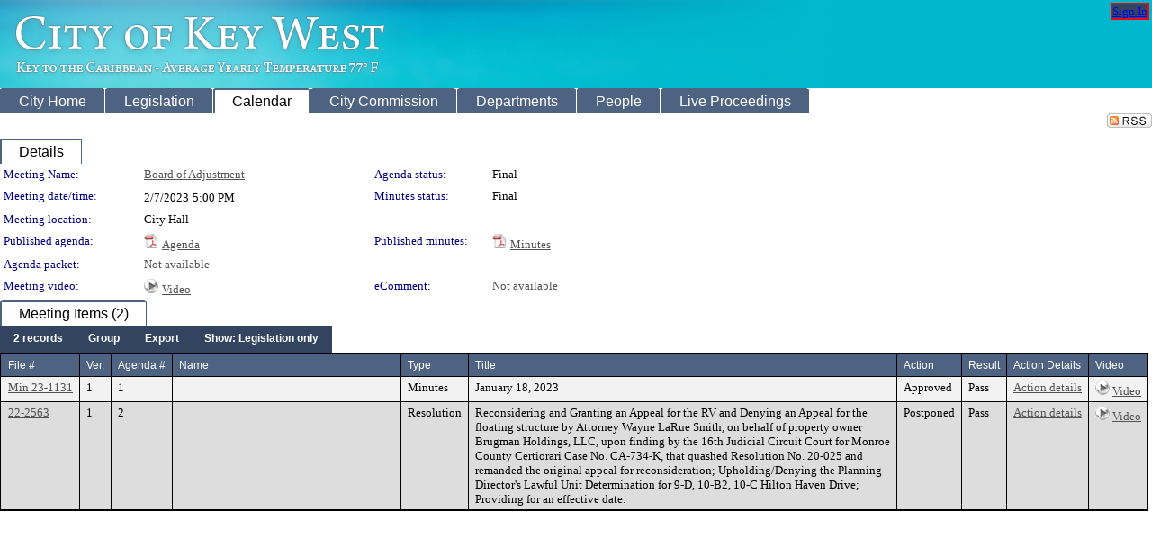

--- FILE ---
content_type: text/html; charset=utf-8
request_url: https://keywest.legistar.com/MeetingDetail.aspx?ID=1078796&GUID=02BF8310-DEC8-486F-B905-12D700ECBB7B&Options=info%7C&Search=
body_size: 56988
content:

<!DOCTYPE html PUBLIC "-//W3C//DTD XHTML 1.0 Transitional//EN" "http://www.w3.org/TR/xhtml1/DTD/xhtml1-transitional.dtd">
<html xmlns="http://www.w3.org/1999/xhtml" lang="en">
<head id="ctl00_Head1"><title>
	City of Key West, FL - Meeting of Board of Adjustment on 2/7/2023 at 5:00 PM
</title><link href="CalendarControl.css" rel="stylesheet" type="text/css" /><link href="Skins/Tacoma/TabStrip.Tacoma.css" rel="Stylesheet" type="text/css" /><link href="Skins/Tacoma/AccessibilityCommons.css" rel="Stylesheet" type="text/css" />
    <script type="text/JavaScript" src="AccessibilityFocusManagement.js"></script>


    <style>
        .skip-to-content {
            position: absolute;
            color: #0443B0;
            padding: 10px;
            z-index: 100;
            text-decoration: none;
            font-family: "Segoe UI", Arial, Helvetica, sans-serif;
            font-size: 14px;
            margin-top: -71px;
            display: none;
            top: -50px;
            transition: opacity 0.3s ease-in-out, margin-top 0.3s ease-in-out;
        }

        .skip-to-content:focus {
            opacity: 1; 
            margin-top: 0;
            display: block;
            margin-top: 4px;
            width: 150px;
            top: -2px;
            left: 4px;
            position: relative;
        }
    </style>

    <script>
        document.addEventListener('DOMContentLoaded', function() {
            var skipLink = document.querySelector('.skip-to-content');
            document.addEventListener('keydown', function(e) {
                if (e.key === 'Tab') {
                    skipLink.style.display = 'block';
                }
            });
        });
    </script>
    <script>
        function focusMainContent() {
            var mainContent = document.getElementById('mainContent');
            if (mainContent) {
                mainContent.setAttribute('tabindex', '-1');
                mainContent.focus();
            }
        }
    </script>

    <script type="text/javascript" src="./Scripts/jquery-3.6.4.min.js"></script>
    <script type="text/javascript" src="CalendarControl.js" language="javascript"></script>
    <script type="text/javascript">
        var addthis_config = {
            ui_cobrand: "powered by Legistar",
            ui_header_color: "#660000",
            ui_header_background: "#f7eecd",
            ui_508_compliant: true,
            data_track_clickback: true
        }
    </script>
    <script type="text/javascript" src="https://s7.addthis.com/js/300/addthis_widget.js#username=legistarinsite" async="async"></script>
    <script type="text/javascript">
        window.name = "MasterWindow";
        var first = true;
        var first2 = true;
        function OpenTelerikWindow(url) {
            var w = radopen(url, 'RadWindow1');
            w.add_pageLoad(function () {
                focusRadWindow(w);
            });

            if (first) {
                //w.togglePin(); 
                first = false;
            }
        }
        function OpenTelerikWindow2(url) {
            var w = radopen(url, 'RadWindow2')
            if (first2) {
                //w.togglePin(); 
                first2 = false;
            }
        }
    </script>
    <!-- Google tag (gtag.js) -->
    <script async src="https://www.googletagmanager.com/gtag/js?id=G-TTMGN2RHVZ"></script>
    <script>
        window.dataLayer = window.dataLayer || [];
        function gtag() { dataLayer.push(arguments); }
        gtag('js', new Date());

        gtag('config', 'G-TTMGN2RHVZ');
    </script>
    <meta name="author" content="Granicus, Inc." />
    <link href="Skins/Tacoma/Scheduler.Tacoma.css" rel="Stylesheet" type="text/css" />
    <link href="Skins/Tacoma/TabStrip.Tacoma.css" rel="Stylesheet" type="text/css" />
    <link href="Skins/Tacoma/General.Tacoma.css" rel="Stylesheet" type="text/css" />
    <link href="Skins/Tacoma/Grid.Tacoma.css" rel="Stylesheet" type="text/css" />
    <link href="Skins/Tacoma/Calendar.Tacoma.css" rel="Stylesheet" type="text/css" />
    <link href="Skins/Tacoma/Menu.Tacoma.css" rel="Stylesheet" type="text/css" />
    <link href="Skins/Tacoma/General.Tacoma.css" rel="Stylesheet" type="text/css" />
    <link href="Skins/Tacoma/Ajax.Tacoma.css" rel="Stylesheet" type="text/css" />
    <script type="text/JavaScript" src="GridFilter.js"></script> 
 
    <style type="text/css">
    #facebox #eCommentFrame {
        display: block;
    }

        #facebox #eCommentFrame > iframe {
            height: 700px;
            width: 800px;
        }
    </style>
<meta name="format-detection" content="telephone=no" /><link href="Feed.ashx?M=CalendarDetail&amp;ID=1078796&amp;GUID=02BF8310-DEC8-486F-B905-12D700ECBB7B&amp;Title=City+of+Key+West%2c+FL+-+Meeting+of+Board+of+Adjustment+on+2%2f7%2f2023+at+5%3a00+PM" rel="alternate" type="application/rss+xml" title="City of Key West, FL - Meeting of Board of Adjustment on 2/7/2023 at 5:00 PM" /><link href="/WebResource.axd?d=HkmiNSkKJcp9zYO7iQ4LQenL3JpSZe2UGKB_Pk4r5YQRuZzPsLMsZzwrSvy9lruIl5GkgwLvHWu67vwJMwKSFxUTlVdL05GtcnLDPfablFs-ZjDTV4SRhTyPSYW1NSg5lG_yG93x297US-_TNEi91A2&amp;t=639011838938114026" type="text/css" rel="stylesheet" class="Telerik_stylesheet" /><link href="/WebResource.axd?d=urCACUaUZeT6oPoIZXShbnlgytxq3wMs7tMUnmP4aoFvw0sx5OWFviaAe2ZbWlhhQMX8Mi0FTDYCb8Y-WNvbuSFn44BI8cOyIzL5cbvgqlL7S5R5XTCNn8Q3MetXqXHM0&amp;t=639011838938114026" type="text/css" rel="stylesheet" class="Telerik_stylesheet" /><link href="/WebResource.axd?d=QKX1AO1vX8ebWKfbb4eOTKZ7XgDBItWqLqM672Ig3qQ3HhlG_I-hz_SrjdyOSSXr635e3yq9ulHFcK2kM9nd4YaoR3EZIdjDueENN-Tv2S715C9DxrcbNBHvWPj-Uh8x0&amp;t=639011838938114026" type="text/css" rel="stylesheet" class="Telerik_stylesheet" /><link href="/WebResource.axd?d=VTwVlk6LPBUQNnEgvORazChEHtncoK7FwkRZQJcbGr2BVqdGj-iMW8n84CsnH6sQIOMorYFprF7_7AGvMwNv4z3tzIzceC4LR6sIHT6HRi6eIJjhdKwZEvy_5yWg5u7LkNe9t3Ja19e1HCM9RMXxDcgFCvouxputivbLJtwdIiw1&amp;t=639011838942171646" type="text/css" rel="stylesheet" class="Telerik_stylesheet" /><link href="/WebResource.axd?d=lsHxUYuoKn-ifTgGVgyNZf3eZVw2bqdnrrfBJ8SSWF0J6XTAyGsj2XcoukzmozU2bdmLMxJ7YwvzKl3RXRh794KwnXvNcPwTMFgJz1q2H-NkU9XddzMi2rc7GFYRGxglrSKxgkmfnuvKqK1tihnG7Q2&amp;t=639011838938114026" type="text/css" rel="stylesheet" class="Telerik_stylesheet" /><link href="/WebResource.axd?d=vsKpXOsoEwDUfVug9KOqSmMo0ZYmPmZq9pNuuInW9K8LhCVDiGx-4gStdZMuqyTrdQnKi2y2KGw-JDYkasLPmGPVTN_zZ42kaVpGhkB2gwWbSGRzM94ksIhHXxPA1yg_0&amp;t=639011838938114026" type="text/css" rel="stylesheet" class="Telerik_stylesheet" /><link href="/WebResource.axd?d=Nhf6TpUj19KZ9rhEj2xtdQWB1AE9x3dfjERCbojyAxXP6CcFUcpIuRIjIS_IzCgwDtzHlcE6eqDW_UkCZmMuD4x586LEbaG9IrmDoMtO4sXgHE8h6D9e_UqLYjifNbvG0&amp;t=639011838938114026" type="text/css" rel="stylesheet" class="Telerik_stylesheet" /></head>
<body id="ctl00_body1" style="margin: 0px; border: 0px;" class="tacoma_">
    <div id="globalTooltip" class="custom-tooltip"></div>
    <a href="#mainContent" class="skip-to-content" onclick="focusMainContent()">Skip to main content</a>
    <form name="aspnetForm" method="post" action="./MeetingDetail.aspx?ID=1078796&amp;GUID=02BF8310-DEC8-486F-B905-12D700ECBB7B&amp;Options=info%7c&amp;Search=" id="aspnetForm" style="direction:ltr;">
<div>
<input type="hidden" name="ctl00_RadScriptManager1_TSM" id="ctl00_RadScriptManager1_TSM" value="" />
<input type="hidden" name="__EVENTTARGET" id="__EVENTTARGET" value="" />
<input type="hidden" name="__EVENTARGUMENT" id="__EVENTARGUMENT" value="" />
<input type="hidden" name="__VIEWSTATE" id="__VIEWSTATE" value="P76LL5CN5QXcQYK2+jErF0ZewkPp0FVyKby7zlbNnKxy6vo/tTujVFzJVEqw+srPntTGYu5KLHEbKm7pOm2GQSpZGvhSELvFLZhsMpIBBFITKLaacqbgOfUoJQjbBQRcdHX6MHSXLlqytpcV77QbqmLTaP+rdG5g36l6lQBhQVh1Lo2gmmoCUW+n2T0Q2btJOL2xaotu68+IASDRkhSdSlL3zTcDAkd98eCDwjDwb+77TKhuZw1JFVe/gB+5o1bBF+SynWURAxAEG4pwlIWR+qXhtfy3H4/rKPLB4/kyEdBKFBDjG4DX8Ck4Jrm5YxnpfRlNK5hRf1vRrEyDZE314hMaYMO1r9UJL62bHyAao8E0bISOY9rFZnX0aHOMcWgM385TXA6R2iRGY9yMpbdc328NCcubLhwKReDHXJTHwzISaQ7E52Uf3AkyIkJq2pZmkl9/sVfg7zu957hmj7DPQBklugIMYYBWnktuJ2q8GVCurqSzder49vq5+Nwt/X0kIzbsl9EkBCVzungiFD6BeDvy6OKNtnDIReV/zMO22PgexkOyT5InW31qc/U3PEFSz9AhrDnXdEQ0KEr1bxAKAkebm5M9aM6J3ECXFiZbI+WSypjdiPv2u63j/VblM1VYf82gJ6xF15oeLFQ76UpEfJGw5hy+3KkwVjAnKxgrgcVF+Et+Q2jWYdmdvMpvtb4QGFvYLA9PuhpiPmR/MjLm57KJfyC5EVPAY3CeIWTteaWMa0UGa7ZIJp7KeskxFA+ID1fnkIIthLh1oRJmG+KP40w/ejRO/[base64]/ieVH+QeyB/FYWhRfa4vQRrudbcGNuDgLXP/6VfqSWOR/wGphiwhulJy5mN75gNsHGMuCxqsmyj2KGK3Ypgwh6gmupDYIzzObx6DzOFudGPAg+nK1UY3xrN2DtfrpqISTF/ZIUg9yUzQ8Q44iF5EDclZ9RCcJRgFazk1QXtY7ZrBC4LsmYOyPDShS8FAy7xgecGs+qaqKhX6Df3lpc1OBQJg5MUnzunrNdkRQa44ObFJFlliUf4tH2jTefeW5MrgWN5F2szoffwVehWETjn/z9LxP2fhYADlCx2Y+snlZkOqvsGBhz8BOMMGEYZTxiD2FA0B7hyKTUjJDbT6IFjqdt09IvBGdy5NMk1H2QTh5uMeV/oCb4SxynZmM37SnnDEGFAh/4poroqXE2nGMw2pk2OVURQyd5XNd2SvMQYIGi+kM4k41NtWbAGRw9KOymrmge3UBQbgLyE6HNnKtZq31mF5JCHoc4N5z2tl09IygvoY+nYEnrwERQjiuky3YVuaARATAo/0DGvrKWfxl2ADvbp8JF+TLlp2sOzH1vY+2cfMYvaj/Y5hai0BhV1B2cO4ZfRJ2CbJSkBJHhMLIqnDpX1vAmKqjdZWYL9oGMCYTD6R4DAL6ainUxgvYNduSXLPUpZRCpkPTimYxfM/Yaad+phSUi0chD5tB5UYS4es3b7w7Wd5ANX8irbvN64z0QR0wILZybXuYcxhE9ltIfz4tpz98gIbqfG2Ln5dysRsqa+qqkOGfpQazN/Jj28rJDHLE0f9yq1gTVH9iuWAiPoV6qSf944BcHjan1ksN9HvfCmajb6GzA1phQee9bCuPJAwwkIFYo8hh6x3zUlKNquZTbpOXC3dB1n4hpfd4MHaFSCSaGNDS5F30NuEarXIIe97sE9rPDa2dRmkK2g0VFAvwgBNV4IsHWGwXPhos6o8/gOEzBxydn1FqiZL4Dpb6YQtwsN8O9xaACaS2he3V+9E8TMlNOH7C2ChpCnoxV9Ol1LLjoOjI2FsbYHdq6yc3oYXx6Wm2Bc+eXfJv7mBCC63UKxjQbT9pHYMv5bK8bSRzBKymFzlBGlUHs/d2CTFqKLClh+4muigCnVFqkQkCf/N2SAOaTJV+PZ6L/VKncxgbLBa+8uycOAPjUunVwwLQBhH/NP2DVnn9bSUf4j2mlQodiZXDgm3oLI4oNYyoHDIR3ERIVJNw9aoU+Qrqq0rxGhPc/SPd8ZfFxODx14bo/rVL3KoCR/Hex+NsHQ1tZmFTt+GIpC3v93ZXl8BJMwd8Jq6hrlRpwgK2jy9YobS1oirBqRQXtbPFcYvS9JW0PBp0n9a+10dGeNUgrPtP+hfKHMdc9fVeRNACVG6q3yzhLrdoVkmR3jO56Se2G0p/e+jbuEuTFHxqlU37L4+lOo1OtmdviCQanjMZVNaCPSHajGZa0ddNUNKxz+HJB9sdpJVWfHqsCEVkleQQvbKRCtO83GTBkaLxRxeCvk35JybXiitIZqH2kJWyixqahTobV0Q8mRH/[base64]/wqFBrZ9LcvHFyAsQU4bzKOXmnDWQobEI7gHQmvaOqPAuLnpUZ52JcxbzFbl0nejgJLplU+oYn9rTuQfkx4AKf4ZdZ4/SAfa5LFTeWU0BQoIbT399liUORXIuMIIROXv2N4+EBPm1oyC2K0MA53pnlJz1byodJesm80pJBXgrD1gaO2zl1EZLyFyoCmIChamEGIlvjlas7OmImPBP42E3NXJfInlR96hgxrgpOvzp48zJ0BqU7qGXFruwDM1g/axWvy9t1F971gwL77I+gN3upWox49iYc6B49KD48KiFaKVnhijmUEEDrEPhwEza2xRSl1HlYXlaicYQ/[base64]/[base64]/X3gdooCRis+Hz9vtZJTWsGpEwr/51T5nawaioqIoPiGEXgqsviDpq7Z5p6CCoRvw9ofGT26lq7DXqp2P6pTp5dNmVppT/4+guAufUUlozXfEODfRVEqKEckaIq3rsCy14sUrEB1/cNjDVi+Dl1ESK4NIhASiY6vq/dJtVRqlZHh0CDJDy5gY3fiSeSY8ixp/8aXvKAqxyAxcw4xeI4/WlfxmJ9PIDDoKZmxj41IA/TJ0/6WzotU/oHyUzKBFeLr1BIVQl6xoa8tecZnfnOUFHJKfAJ3bhAr8W2EQetvod1zAr1jPsq4+hYnj9MK28tw/8FNfmwFxrHqGitVcozvphj+q6mmoj2K4xVWRvMyFBv/y6jxZwfDMHH2CFueUwPWZamu2HqyWuFrWYotW44qCSisHGdNAX06oidp9g9BO1wfO/EHHfBx5UUgdr/pNBOtAUyj1mCCo0ez2wrCxOOgfQGxM2+GEgCHKG5GiAPSUI3go36mrCgtwgDCST0q7bRe/BbRPMp30aOkP1zLKjzJ2jMkKVGGH1jl89vaF1ePre4cB7IinicyY8AaIHW6bKmpTkQlf9kPWFXJpEBxcIoLrzt+9Y1rFMaOjCgFdYz/yhn2Al+uqL9/1dn4UKb3HBjQNQgnd0rgKagRLiWH68E5VGq4rqp/3qPaqb1ygVZftjs+FoUmmTk5Ay9wyvBzkHG+XL4G1N5dv5qErM/Xcy8/eeNHg8yXrDLcc6IZg+HrbF23ucXpMxkZg0z1cr7+mMo9EfveSz67y8MsFa6mnqp3xGkjF+/dzz4Vt+zX3o+0m9KvZFr49TokXEJQNfj11Dkwn9QrxDwniEnoZH8fzxc6tANjeVirXjq1kukwPVj9arI8CSlTEt2iozg5MyjThEw7BbVo3S13U6q9NRaRYiiF7caFQ0XH16hMfq1Efv4Q/LKYh3LsJni1P7NpGOqUH5AFB1dgbsPfQQnIcoOuJ0CbeukyZyOVLJ6xJ4rQBvKHH4UQl8XPH5jc7eS1j9125EicllZMMhJOgGNPyAnKi8mt7nXUW1L+9XV9Nf2d/jV+QzysyEYvvaDVy7sQduBivcueL6dF/mTDu52mEbrckGmmSwVtpO9cLuwJ714ZNrdsVecXGwGZnycKzGXgvfC+s54+2b2uyDnWBYMNoSU2pHzU7ePjWTjv6m9fDg3Q4GNvG69cYARHQYdPKPbWgm1pvl9OvGnpAx7RXPUiAelwyCObsgATAMj363wS2ll49nlXHtp2SIIaPMyo/JUNlM/qqhBxMr/p3AxUWWM/pnvGlOTCnqcMo9cvUKUmjLm9RY8G0LLOex2CsjcPpYFmPmmNofqB/VZN1UailRzxeqGsusHRx/9HTkjEV709C67H7Hf+V8F2NyErrlZZZP8cf+K1a5lJbIxwu8tyq42ElqN73ig65maWlP3bFV8MwIJyNGXJkLeY3HSKwtjQdwW3Z1S6K6vCQDl87CM5sKqa5lQW4b7KdFmZv5IExg5aXQ9+saSb4oEiePCAITBZUda+TlDDI5nyKBhCsSe3uazXj/bnU0fOpckqGZV86k1/YwDKVbtARJhVptnbZfCatqzKnrKDCdc8o4pyKPGqUR+TKGjkibQL5cHzsB9Q8HFUYNlDcG8/A0UU69SUVwyoOdIC1I+pPWVIoljNAtV5Kfx5zw6EZ0yu4qhJQREneqXhzbUyX2aiFmJLjg4WYLbw37rUvZUBf1vGXxUSSXR75vcTtFo1Xjevg2Mnsz2OckCHbszp/gtPbx/4PONjGX6HCqW37DcjHWVRg3QYtPLrv11drj+vuzmoUKyg4jSH7kyUtviunrpfHwp/Nt6siYgtvnYNWZJt4ldSdlHiGWqD4oDXlt23miziUHvzEyRHHJKxMAGGHsPiem+1efOnr8n7coRYQ2+FqrjQ5Mza+VN3y51c50XPC7KSrQdflHJ+f+sETPCOvFZ+Pdci2a1ONkN+tpVhUYG6sntfVPwd1GPP9blb2/e6wkvM0wqr6dgsSOZbPT0+11aoyCdbnYzeHBvlJw6rcTbeIosRBqWlRpubD5SwdCQ9puyilEx7JLFblO9EaNgn708Dx8kBxYCEYDWk7eLWYWldZJ2OVVASLpBSPNUHo5cds3RifCiwOPZuICM9/ztVG+shmNzkvq0xjoKttbOc/BHVT/6aFMGV5aFeURiJAWJlrj8H+ZzRyjEFWckITgMhBhsNpIFc6abHN5c/1u/+BfckiyHABi4dp/X2cD7lGtkLtC1ygtqNKhwXo+G15/gM5xcrzlOOndTLSOkPdF6xIu52LAlAMcqWL75tyS/SNVrZqY9dhCzjkyvQ1m0rhyRe0U4PqnxzFLTQgWKrGEo5/utFZA34LgR4bERmQrAh2DIFxxUM4GKFzeAtUOcCf9ySJIMRGSryT10RixKcP9xosvemvZvaPJtVgB/RbIN4AIavnp82TKQ6Epx67sMtNbchl0Sc/DkrXi7PGSWjnhsQgRJ7s0OR7PmgZtjcHQJxcecIBX/ApLzwylNgcJSkSwdhcBfPydWVVOxM05cGQzjrSt8xIhNwon9/eZpamt97kOKHp0alKxEYfrWzfkZIeql1wnUaxxFAvcu5kNJzxwK+/Eae27x7XW4KTO7/m/lp6z58n/TvsCIFTYOsk8IkEkL3NSvGtSdIT5aRWwrqQ0rF4BkcdpFaJRxHxQsmFpKewc8eY0alM9r01KP0wnffmq6Og20RQPh2I1ItsffIlrY9TINtQ9Y06/52UZBHeoEY7v2uYMCwT23PHH57LvGR32NA0B2zusIY0bQjI7q2N7MU4S3u6lMIQnB9/x/kmTHkupgivRWilKCghIIDX/J4JAjb7UxNvqbQdSkL6epfZmRWkrQe9Hj3yJo1I20tFuILLF7PWsOXcrF03xL+I3udGIqsh+t+Q434etEx19a/DxbKa1y5duO8B4RInEyXZru3O4rW+0ynQg99Vbd1WqDPQ3uHOJqA3uAypAsgFxjhuPu8BJT+MvbHtdiRkOwi2MzOPwq5WZZvhbkRNoPcVr0aii/t0xn8iLLovggfN71Fa2IYHLqtccLQhCvIXA0+h2w1Wa9Qv4IZfLhdO+rL/[base64]/kLeuePZmvu38wV2oWG4s0SH8/rx02hvaOGzBxvr+tMuw7WCPX9fMAZpChk54xCEe9GMieXEj5ArN7VbgVtj9fnMxRYY1UUUI3duuFET/DdsYhu5GztLu5V1nf5tFiEhCIO5GJ2NIkH0/[base64]/yq7u0wzvbgvqZiDuk/aoOucx0pRbVUTfXJaT7cya4o2bIdLKp92dxJHkyOGCMTrw3mhukmK1VCA7yUIy3yOKSGMmkuswMBnb4RiclnJuOq8X+kSrYGeqMu68k0eE2gpZDqjo1BzXq6vewysAQs1ogVWMLLqcK+tRMe9XSCxPl84J9jBfST5EEMbRLbaQWhGsu0e/YmUnNhRUUHO5O3na+kOkeV93sukhAEtPCWjhD6J1SOqLcIwaBq78ltmgeHjViF18Hos5TFFR0LBhQjpkNBf5uWrO/qmlAyQ0uoBYW6cNsgsodetJB6OTlJ2ce0UsnMQN4+4/bSPrLkutwnH7ka3myAXS6A6bzKIws5g/lhm4zGyPuQHLYq15vA1mxrRUtrFuksb6SdZE8wcxDdTVPgQAJgtuvqb3zoUdWf3eHUDbhr0kvLLDVINlwonR9ax1/UomBhPLeZJZpQguDl/n+RRzQ63U1tJbTyXDR4jEJYZ41ys8ITXyLjB9WHDuQ1q+9UnvL4uupAaEo2dmmQhMLFJGa1EpJkO/OecAv3kazgr1PxIomw/QrSvnCK5isEaj9mCsAdXhO0cYCqTZ6HuP9uT7CTcaHdAFIPg4GCJZCHJiPrLsUXxCBZMPJS+gr6TZ1i12FUE3hKmWF92/T4UisKa2M6LjgHBgOWdGgSv3n36camPC4Vc/jADOXKdpijmJXO34PR+p1gh2Lphe4R368gvuhsK1yCzcA2s1r8D+/YM1odXbySFn3f60+ZoaD3w410Wd5F5sCgt3g6UWQwB/3uFR5qa73hTLivoWkQXxM/RZUcurYtsOrxb/1iBvCyZShSrwpKUTk+E7bdGihrz4mkdwQfHoaxt2Pk1ZZO4uTN2OhbZjK9IrXt5tdGT/6LQh4QDUbqlZy4O7F0ZbvKpZVtXbSKdOYINEnmPm8X0J4C8g4Sn77KdKkTbxeMWXJhQmg+idDqzdL/kC3NKJmzMmD5jtWMtHxxhykQPKibtqbd/xsj1CaqmniUcLb1OyCNC/Q7nPhXX86I19ezG4pys8jgRzYWj65hKWtHbOj54NduS9xU6+GnqH5Eo3O/B0jgNgdFXdduq+Fc2kWNUJPx6WSHfkRwQ3UxEgFWXu4pKMH4gWar5FWhECRqe8Do0q0mboF7HGfiSyYd4yHtYbB5fQVTAw02x+I/fCbj/RH3QF0ME86bImsrIryuSDFkXQajDog1nOlEng5KhGNoNt9Q0zANiaDSr5hYpj+WP/7gjDUIHUopsEMyMiHqyxcMMFuNHNGN+ESbpXNjgwr1UpKRMQTU+9S9NFfKo7ucG4qDH1w8jPmFho4LXOTYwmjisr1xD5FGPHTTC2OK6vo+OyCrJtem1BD1y/B79NTyGZriBLyzEnRsZ9KkidkthTolsSo1aQEVI0xF2O7bwvASWnTL634zQwC8UJ8S7ii0ErhhMTds2n/hlx40KZwWrENCqlAUuho2vXOX0zAfDlkWNIcqBNf7c/WiDv8FuXgEXF6Qoz8jYQUvsMsv42OIufc82EXUj7m/IhgMmWGpFzAU0kgIZC6rnbWcc1peUpwccD030Jx1aWtCEwq7tHVJsIzyOe4AmvHSmT+x86G8LNYhu61SJ+fnUMGXAbbH3HLwTRvw6S98MAIwpUD2gLnIyyne59uWweJFBPLmQtCb/zpNuDDtP57iFea1IqQkiYtJhlpjeBCxVjE/54FyHGeIp0TU3mc50xerAQEcHDiJE5atLPsU37+LIyUDZl4uqngj2kBmGRPb6xJypCK3mZvU8pkAX93J5ey1kOc+C3mH6EtyiK8oaDtEPRb4NqYOr6U85zt92G+UJ1UyqkWDcQEN8tzc8nvWKwXEhDx+8HGL8jRiwYYF32SGnDaxv/3Yiczw/alG0EaTMfR7KgsH1T+HNYo2G1yIE38fVyPBAOb5SjQCZVo8yW2rtj2TTAArf3G2fR7q7GWh/7I7kmwRcaScM+h0N+AxElmQLER44fBjwsZo2SIw3RcHL5x8InAVA30Wsb8qr2YLMhZdeOYOsgojudNbxs9CgH5dkCeuABXNSiyV6XoHb4Bhou9H+ENxtZoJyx3+Bk1Ix8Sa3xn1f/D5Nt60ARN2n6ub7EVTj9g6i4A69pSGdWg4hfc9KU7IYQYiu5SbymF8ENhP00Na3A+h+wxzeaN+/CrT/+zr9A+7Lhk1wwxRlqN8Bo3/TgjFZLk2EHQid0yOO9IRCZsP5fsHNB0K7Dr51FDbWD+Y9yd7AcUsRMCES9YwSUwKQPpWFex5dAUM5LhzS0OywDsQzMQ7dd0TEU02y7wzJ2WR5ywvAa4ND7kzsjOGiEgP2JPsIY7eTevsAoYt9G5tCJqrkcy9r+w/mg0XWk1T52YfPI091kuiNUNOUDqPFc3mkp3/bUduVaenxJ1d0Ga7o46YlAogsFTv0rlx1Hgzq2QesZGhwb1R9FuBTzZa1unETAYpbGAJfzM1a0PxjnKAo6QQvZ783CQKk+dhbby9LZVE9qcwHlyl5Jwsvcp2RpEqqWu3WCaw/lCdMg0Fokd5igrRDkP/spKDwIftBgsSF50mD+B23Xer8KqGfara7PBzO445paikguHcdCjAiHiuIpzeu36JY9tF+bhKGfNmn0HHJbeMG0gSreOG2VlaOfcfJeVW/g2R6SqVKLqwSfj/lAtjlltOVAweX+zbyVv0B/WHnWFHgKObiJ3NnIFM1PT8fUEzFShkToYd4CWgkYb5UvCyBZbKqhOnI1sWewuPMfEsroNU8rTNokOkaoJv/1s+NV1NYpyUJIL9s+b07prXM2C3bYb9BiWdaZV3UULITIggvM3VBLo8LNU1U6FybbCkJ9i9r3ZQd/gZscfKg5cla1YuTuyqXZ8s2g9uvz/jx/YABSL4W/2ES8mfCq3QRTrFb0p3ZeUjWIkhTqNiSLqNzKclJzfczlCJxxQ1g7milBSjOfUoHW3N9Sdy+Cm5ft/31urEubfT9cWZCT+e4MvGLNZUY2jQJyP8EfbbGfkR6qt1QPhJjagZw0bGDj7lF0v5JkvKp4cjvcUczjjVgaeY0lrUrMMc0FHnnfMeSWeF6FPE5Pig1TkCj/pZwtZO6inLi852vr4ZsBsomXQdBILHmib/dxLEiJXuDcXgJhbk8tLagsJYp/[base64]/5GTZTo3bYWAg5PRJoqsAGWq+f4fFOFeadc9zTQmNEUL3EtqTV4IQE+9hHPSrDSlux7PaYJUn2g6Qrdie4c8iBGRiN19ATVDFKrqMSycP560qfYda99ito3Ulul/[base64]/4qjDF5ih4SrcwYIECe7cc6xG4FJkm+up7c3UxRYimPRLkSLnW4LdKuYMNHsJYzx5BwErSS96me5f/50dCBxi1iLfBMXsQGURGM5UHGfC3cDtqMxN9AEIGwkXrv9Dk9fCR6wT6UA5ck7bsr0u/IUZ8yWjlS9i1Yk4WIyYSreC79Y7ryuWWSiHh0BpJNvX74Kbh2U2DMFZPm/cbCrGzUlfTh7IgyEqqxaNA1EQS33XMc+PNoVj9DmskT1H9bbfgpzAtqXfZ2Ko0QqmM0Y4LuwewOXY49+XyrActmf1AJNGDTXWxDDibJguKwSpDjNm88EyKAYON8kfxZa7XQFP5kZDUklQhTZj7MWd8qgJVscUT9J0fDehqXVxNpsjY1es6sUrjM/VpzNX4StAieQ45xQ0w/MGnuELAwuxha26h28b9tjCSpX/BmcVLCOWtw4bn+Nw35W85OBbDRQoTuGgUt2B3xeCigIf6ReGc+dM013bCMZZhzIopbU8dlzzbA6td8bDs4iS+DZlkC4SEEF1DK9ZPUtxASEA+s6CQIz/8B+nVuWkUx0g9xBdXIBLhOr8GGLRqb+DH7jVMkubg88LDGKweX7aauxjM5x5Tmi4E2fA/az1Z8im2Y9CpUrHs7ZfUnGBuY/Qk76y7JO3Q6HVkX2BxQMfvbkhxHqltG+gvQ2PvVo1KuSMIQecEoTvk/GjwXoEA+o/KWu7Cy9wNgF++GAhuZD/yLpBro9Dwqj5IBWoDNLQn3JsGw1Enwsqp7gFH+NdgF72nJejoHbRgSlG0t8vporqgcCp9GNUPEZOrwPGTfVmq01apI3i4iVfkFJtiljGwXza8+c5ABAnC8y8TbLWffsTOL9lYUpNO0B40m4F89o9bNINZYbjcLCpEh05u7T8YKIyVJSxb2uhkOzJ09hEnHGmE51fR/xM0WALx2Lsnn6hc/5jAcUh1YyvHorYuVW/u2mg5mkxitkltNrhbvauacygOX0SlCoxMqAhd6M0QExOPJtOogY4p8miaaS7Th7Z4LRNMAAAMuXaXAXVs8Sfx7rgB7l6+NyMpxdfzxAMOhJP2fIh12xNI5O5EGLpdS+al/pMF9kPEJB8Dizd2Dp4k3mmNxshjG24k6deXBVr4swxo79oJb2SRF2ltYNG7UPVUV31lFd809MQdVmU+pd7K+mbkc4qeOE+Vus7EAtNhc477TGbWfIR4Up+Iu6eZ/EuQUeogSr+aJL70AZ26R/T3pZb62Ggk676SOD4ozaoBEcd5thUNuLDwsisqM2TMYM5VtOYetkqcHW+5nFSaCVQXp8JR5x4wU6fmza3xQ98HpctKEHvAONwBAIoDjF36w1oJM4bq1ClbHveR/YoXzXW1Ec/4dyn/t9kroNj7M8b+zaag8HSEzQaD523Pkn/8gTJxGosJBpb1eibQINjAHUdC0DBo29y0p4qqM84JaICT2KpZlSFsjgjm+lr0uKNynh1ajN11rcqRG10sVWYyjmlCrVyAzpecFMZcDelc87mqQanT6BFOtWB4bFdkvjtg4K4Wlrm9l8CzgP/gOI3Rhhpp5tdBBxeQtQ1h0CyTqJ4jG9rv94XoLQ3MIy52ZCoyvtbHMN+bFvxi3dnfpBpyl1IP/0Gd3ZJsLfmkeB4X+zHm/1nc7b9Gm8eA1DkQuzGSSZkPR2bUstCNbNvOPl3Sex8xbTh47FedN8cC+y2ci0DNyo0M/D1MC0wE9KBoQYOo3T7DxemzQA8U8+QRYOGu8Vtvqy6m6sjIulhFZ/Hwk3Cnvd2FEZIMFfp3T8TPkRZVqEnWOJ8yQS1SN/NmJMY2i8nkfs+bP8BL3FsI/qweZ8jhezmWJXYjXgdv/VyIInXBEb4gqmM9NHtRSwX7e4SAustbuEjNwtFQHshPMKdoUPa33Ddom8EFYZXbxvQxQgTGQrXnYZiDDxBeLifYWJWa3EfG1O764pVNnLRrmMDbYEHC+bmnP+ne9NQO639jRMskd5XVDYqEMr6XKMtN8PGURIsIVBTpwrWE+sOyN/rfOWYiLB3aU6VMv0BgENpOYDmhd4Y1Bg7zEqagNVmdIN2SFQb2He7/UVaBHFMggX1vvDNFFEnPn534mHzsLj0OQ3Mm9rZtbMSL0GMQNoA9QgjEQZQFFoaI5c1zoSVTBhug9N43GiGF8HX3OrZRgz8LaEGP3SqLa7Cl/qjQ7xLhQ2MtipWNqHVujrsf/jQE4YZFVjdr7QH1y1ZI72gArU02NHB4vBuIkRqMCdTJ2iQZ2c9qRBdzMOWaSyymn97Z937LsCecn6de0sO+ACA6S8LdsoesONWpby94tyf1mYUbjKpMTT5Qe5eyybpuphUe97It5O94NtN9q+1qRYJ/hn044LRKkUXqkQXyvNXXg+wZp7j7Y67xww7PQjuqD4umof7cG0lEGUhCwIvwdl+mM4rZJLQOnRn1I56lVf3eHG9tfzcFLiui0AqKlwlSgaLDAjWsL7ed5DqbtEMJY2kSzNdShbFsIGhUTNwreA1njOmCJMK4xThtb51S/C59hc9sewFBavbhhLmQ5J/etqWBh0eUFc8s9+QI3lrQgCX5TD0qQPMvqKUT1cx/M9ZQ1hHIBInA0Wb/s27CBQbtFNk3l3ssry70dQM5jngwEy46SJnjiqenIV61skUC7nUJQL5DkMUJkC8B35mmGAvk4ZCJiGZ6lLngBeP44bQ+oernuPUHNPWhz7hV2n6O2rCeiRDhp4SIJxN4Pu8yZFnxF6Cmy6Zve2C9Qori5l1trJjRxWiloqKqTFZFFnyHgVY5mlqiyISUX4v0BxP/eeTnldLq/DtC5DgCTGHU6WScKoXeswYw6IPRZ9M/tq2IHHuH3p5FCcVnTqTOiTDYLo7T+IBnDzDu8xKLn0WLgl+UIrUtoIxAoCrGooWF0R/8CFzAKcYMtJV1sbgkRHIjoe8p0PLnPNiM/uWWYSZA71rfHVXpV43yoIytivPYqxtB1WONsEGExUEwkQx/eTpywZErryrY6IjCmBCn1gxa3TCYuNDRXmeN67ZDS/naHcumwRTlZMHC6WlEHG6rSJ4h8EEl1oEDWAReWry9xVrH6DQoXAH0NtqTRkXUJb2DcrqzmNMCUpEb1ZBFM3qqgKr+ArqRZ6xz8KTsTFEFiGdZ6oJer6ZEwnDxlHPmRqHMm8kwz5ALgsxuU/40ljkvSWm4fOualM7WMiXwpTnzFIfCdIcKl1UlEtBl9IfMo/wtrzcoOIKf4wLTBLEEsk2y6qVAJ7USomLqooJ9aDsUqZfF3yxZ7y1PEczYhEgFplMu7rQeJYRypduBMHbn8FmgJfh7oxMJI+wE6Fm5mg/tQfW3cMRD9CvcYWdPAXMqx26ZbZNkHUOuJglti9U80gizz4wOMEmC6vAhi4xFzp/Ga1o4oWFfNyQgRgB0yDbjeXq8nunUWE7TDa+z5IDYR1qjHkBhYObv6DsIae+xUVz6h564D8Ma3ZM0mcT+fQsdaAzfMs1hxQhKARny1H8uVcHaxztG9Rgcwu9IwFOnwouiyRnfNaKLhxfEw82KO/ZGEyg4vNLBwsnbfrnkJhjSuceYQeOz1FZ/zCikvkynPGBsq4taGVW6Bp7EZWBLXo1b1xCbLKyve6JgWAOeaDgDq36DRTYN6aZPE7ogMZaFWIjOP0jPRV510pKiU2aE/6pOIwoaoPhA2MAVPddohGVs3O3wOlVjKggL0BFW9ZPJlE4NSDawvLfhCfzJNAVIWCbXQ0eLs1rDnS2gSyRw4D44eAdYcRQ2Gxo0jLxIb+1CSt2cgyNaTdw9feQ+eeIiPqwkdaj5EhBQmXedjiJw3qi4Mi+IlSfv0+M91jSm+gi6YvZW8HVSGTj14fqE/YQguBqj5t1wAmcfE2DlTaCoPmYkzGpthuOofTY3FSwIreAHnnGxsUIUjXlF62Sev7WvMIA0T1BeAPfL1/efFu91IT1z9B13Hi6TdSNKNeDt39OGetMegCQZ8YUMAXZjOLbsNVFLMhTxom/cjazKQe4y9JYCciOxxNhG82ScRvkiPLxGTSdyEfinPQs4oMfRgBOnq3dDtDwAzI+u5YVS4ngIVKUZbskxSdDoWcwI/df02mkFe+Nng+h037qrsjKZbOqGd7e0w9E1lAJaBmpaWQoLO9G4KcF45Id6OgbZGkDOtCZmtQmY0gMP0J6p4mvW8OK0k4XEUnJS30hVseRmcjWAHUd7+gexPoW3847VoHNZ5v19L2/XqkFQq0NJpUzZifDpfSoV7LQprb66eSpNQ6TMiZTgmbdi1FScl6PnQIBXdiAfVfcg46QXKKQ/oP2jfyZ4SWP0uC2qw3xXuoYfP9rqZvN+oPOWUU4BQoxUN29zMV5ix9cgu9dvX35tCYiHWw3+ULOZIDuh1uHhIutJUoxNV8JDeprqIgdq+BejbPiIicFAwv79bHf1HZiXbu32yGpbvXz8IFRuH//4iIR4OcFU7lq6Z6wET/IDZkDVXK0x/7AbAr/vjH9OeTLABxow9SvwgM7xDAn5cKEepuhTD0PzTouC2EyB7Wp9bDeVN5xIboSnffVEB8K+GopO0HwDOChMbxtYkOBaA4jH5SlptewKu9CaLZVi3z2hiuiRnfeNmORWLFDZYo6o2BRiAQPi+xuDW3RtyQxZ4tLTtqiEMy8GYYkqXe/nhxfXrnlrdP3BDY83b2Tp4XqQa7GpU6CDXjWZOfM2IbXHPrPk703Dwf9Vb6qHWLg1EO/KuY7KfCyGwJ2JEBNCgEy0Pn3APlizM+kG/nk5MtQu/6g7TB4cnYgSEj2T4V0OG9uKC/0qJdSrQus379TFuDs64rHIYKMi8LUhrBilrnW8MmYtciEXPjNPMc985fL/4L9aF2X4GnNmJTkr7jWHMzF9fMcQebYT5DnY2Gbkl0psDJCretpazkcXvCNkUkPJVp2R8AhwgeYIkKrSuzi6t97y9UzldMZSilUty7sJrXdx4WK2cpRLTO59MtTbS+g8jTPCf4AfNqI0pf8zQtsojpk0NGOyMaTRipoo+dlc5naht5Lm/uIOSdoDnze8ox9VhPHDAY6k13OYK3XGukkKOMdlSP1XJZAZM9W3qhoi0pxyjf2Uo1lG/UFWWohQASC/zOE6NDNTr0/vvBtwK6+qpkwE3JCWG72reEiaNP96CGK0DqteMxfq3pUaz5/2RLRAIx8AzP0wLc/7gcIhdHuKKlEC869fOLP24pVqrtCqKHeqUengeRhbrmNaOqgBI9aJZYke1f7Y5AZy7mBnF6rZNJIn1OfISPvYuF8sqA7Px0Pnsi23bgAc4DGUjQt1dewKew6WWAGdITAfuns/G3o2Gaavp+O196oTHCZnvM8bJRctg+WA5g/oeHNEbO8DCtUg+to0gy/lTqEcjDi6ToGsxapaejrcIuW84Sa3t73N+uA6QjHMQ5shZK/LugfgoogL08MYS6H31yoYtJPI/Z1rtJBEsLUQXb0M0WrtgkPdw8OgA/1cNLMxEnn/7FPcVlB0i1kamAV3Kz8bZrN5OTPALMno7hAB5EqqyMcwSKYy2zDPCqO/4m0ZJHPCOWxdYuGPMMSPMntrGDlE3EuDj1P2E1CAnaSk3G8sYROJksB8MUv1Lie8z9RUELyMUu1gz4jeKHY++4bmz1Vy4/nNqi0W/TYCHz9JVBSgVAnuax1rCaEpkvDPSxJnwDZyE916GWLDLnZmInuhh0s83IueTgv6eMUwDX7VUXKhh56cN3s35Nz+JGfUP+ebzSyASWDVCn92qUQ5UqydCvd92kVy+q+sKnbiaWL7QO89ncDVsi3fBGO8HZaST9kSitUHr6VZ13aOoqpSGo+ri21eB/Fnf8QutXrNptSKYh3dll3+ceXNFfRp6uxcb6GxCFdFzv+wXu1+REs4oBwrEHV47TCoWdG36QI+NCdxEHagPUArIiwg5+ruPVTtV6XUTxJnOQBeyruGtn81/t4v24JBNGJMdnqnpBZhWPFBTWApG6xp/q9ePa20wvTA69WPxqhAbg9zy/9fZ9kL8JNSSxCDOrqXTBbcVNFAM4CoNNlmej9QNJpSkqtIehA5eB+Ds1KnYjXP5bm+WY0ewP49LqsqXGq7PsTrt9B3dl5f80mucuR6vYzCWSlmgAzA2F2sAbl/l6pUPv4uGNZ10XjR4zFZ3Wgq1OD48oWMqyfkriEHBczjDHSm0EB8HmLfAtsWGDwNl7MbEVz1/yup0JUJywL8WUWc3g0k534WuK/U1YuvBcjgm12icWg8/Y1FPSMSw2ZrxX1V0lugNA6Gk/ATXKWbNPM5+9smGXlhqBSki3ogoR4t4rOX3eUdcQf/kNffQQqtdrOgcrDVBdZgRpoQCYjo/7MV8ZMnyLIA5iIVJ1CJdc9LtLNaS3Gr9JAvsCnxbmvw/+EAnuCDn68dT5KHulp5iHpq//iKYUW3F18jf0toiKolKR6xPfBErPcW7fxXtHM78xcDTAILBH/qh3Jk843YhumvHffDMX5WMFPWIra7tLVu321t1aZJD0Uk0oXf0GyK1oFpOmexczxbVHaWhSTWNtxENu7Ifg2Bdsd6fuEJZ9n/D1j4iGh2PQki4FMFgEhWPOtcY96EfDyY0imTqyKpJ0n2i4JJqjmG4wKa7IC1vxNHz2r/Os3znGtYDIxLfRtGSZ27UEPleE5+i+rekv+dhjBjPk5wD+y9BsuVTc9jwrIf3EVHbDdIH3Vc+i4fOlJKR00gerS54wRryJMFc5FeOzK+CPOhsiv10PBLBJxtLFFy+chTbsVhOZyEWkVIL3k96Y3Xcz5p6jTyX/r09FStxrx+IpKc6c38rB1461UGO5mjeenQeT+TUCcZZeUULwquipbidbLF0/VrNowFpBkgylGLh+irGH0KpXpjSE3b4BvU6C5ba8ICHL3BnF8IdWxeNNhQNZTHbXLqVbcWR0/faScBbsqsvln5zbjQ2xiocgbM7ZD9opBDajOM0Yq0CrAbc+9jhNZ14lwPdomACtg7Yl7UaN/gW3Gpsh+k7JFks+knkVHKzOzXzBe0hZgWfUOEw2tRJ+SXtXjnfrBnpQhWAxv9FDebLlmT7EzaigljB8tqTFjsE1aU7NkViVRepjXnvZfBvlBGh0MyrA167rVxstR1Hq7X+J0BQImi5e77VyhiZkn2gcPmZ+q+qC/GW7NQbRlPjYj8MBLEcoKXmDnWqjkeN973VUW/DA5ur1folvIRpUpSO9lZESTv3gQXmZ5XZW33r88RHY5uN4cZh4k3muxmrudBZ/LVeT1qINyB/IQbtdFOaXSFGaT3jMqPYIdxPR1IWiSz3V+HpdD/NFgQFEosQDrTw1iulDE6m9JqveO6lPpVBDcglZXZdOvSTnK6xgWeITetBUhOeYbqrhFZNWnrqAtGfGV3mpKVfWCW0+Xa0KOFiNnPlnqB7eeMpwy3eAxCumWbfMCdGg3jauSEfEFyCOQKQkGwo8pSpYM5B4XpREqAcvnvlM2ks8pevHksOWvC/RPaGXedgUgQSklwYXXwgUVo4vpUsg4hu1cqybpuEJoqRuZYF7/WJO+D9UGsbCU47VTCKfltE1lb1qKnFassgb8BMR97QQ7x4eHo98vvkj677Hix2ykJa/POHbU7S7q/Q6AE3gWqsSNacv+QvdVkkhNtTidXNVget2JeTfwfvBHbNA199vsBiaT5/[base64]/mViySJLR97GRWHP9dPhRisFEGfu4wo3lVUyJ+VgIP+MxRvh1HQk1L5QkRAbZ9qzTsbDWF2ofTej/AyB6gPQhGt08+bBDRJo9Q5QjGGGnI0OXcpWwzVBTfdvjR2ndHRqEYFqFfPKD0Qc66ueFXLO90k9cEzXeqDrnlEKiN2wjTHn/0LtG8ef2DgVM5RMIo83Gi3MqUqOwv9k9VH4RGlpoO3uphembO4Up59V0R02MEszrHPuQZ8nDpNd9IUpvUpkD8EgsdmIT938epHNIio3r5ioKympeY9m4VYEd1gQwxCYpCX8eroaOdPnEfCGHVXc22v8PPVd/gaxnxYJ7i6x5RK/[base64]/OjTZ9icCT49DLLFnSkJIOAUKo134ISyr4C2Vd4Gji3J8xxXnALbnPbzurIPNgM6haPutsXliPri4v/[base64]/BPUHZ/msXuRSmlbxWFEZnqJ9k6c7qzmaut3N+GQHTNnCYN2F0CfvdrT4j2oZyrQN4prESJh4k+MzmyPF7DC+9wfXS7VecU/+qWJrnQO2lWxAnIoYnQbviUzWnNC5Q4g9/JNDAzpI2zuF20fV9bU4zenW/8EesMJFKV4BtZhL80KTt4BLSZCmkF5hrt0fAZInMxxHg/p9DTBUKqF/9nVmCI8DPopFX5IwGgKIhUKRPrFNjvaZl0fPfNCMswhVja54dpGofQmuYK8dN2olJHKKXuIO/A+rYtmvf16op7hHIoNhhZr2fQQNGboFFdCjzaJTCx0qPgXJSg0B6Dw7RS1lfP8RvEGAEO6NmZ+9P9sf4Qs21YgWtABgKqzd3uO5/8A7ZTtvCw5GEDOvK8QgHAnaF+ty4/2X3MhbIM23Y1DULwf45BYYmq4+LMop6D5w15AhcSp+lN4RfE5N1EbfdSMO6Ivmbe2KwyrsDHyG16gfisSGRUU3DvsOCh/L3+z3ZozRADNnDOiVrp6sXjhQVYp3f2YpKLB1vasOfbI+g96ljSeZZMfuYdEdjgOrrx5anD5VD1Ha0fw0b5pchJWRYJCKP1JAK7/EXZfPWZBOGv2X6/obMgU9/ak97uqaQ0LvF5tOhR4sjmtLvViEoFUa7pBwVU/NGgmYH0JnCg2+Njnfl1a/w7NPFHhyySpGXhmppxdPMC2xM81PS2FlBXrvSSh0iyVaSm45V+4L3SqoTqfHzOIjgcqcYCIS6NufrAMkEDyyBZ/TloCOmPCLd7lvT5ajgAEP+39SlFvPwYluJ6hxG2Z//p4OgvThGPH8Vb0YOwj9t324MIbBzk185KJNjMM75f6kebmht1iXvGObbdo+5b3/AigsLzy83r3tC82clG0kD+MPWBG4LQDgmwlHBfq2KpZQ0UOwdj9afFDWFluiL86Fnd8QitmtITdloarzl8zK+89lNXRECcP5qh7tkp1qbCe+y5lKA046aUj/5CQ+PMy18R+i8O0BiCI45+zFEb0ByQN3FPiCWiierNQJooERfpTnJfSFcGH2Duw8lt9GVjL9/Nqxjc2RX9TClMPfFezCc9qlRQV+u60VpmNNBx5N53PH1emX2cDlqSdMMe5GdzlgltNte4IzKLJVf2VdNq141Bg/TzJ01EqWNG4/tFaHz4vC3dDA+3yMAzrgBB/9ZOv7TlFYoDb7YFYVFpUoX6Twaz5IDlvRewsJwKjZAtwNRUsgUZjekxf0WqH/TCU38LDa3H+vqe/yuZHa+CtAqbPP1zdfR7cDq8zOstXSI1u/PkdEhDyEx51QoV8jK88S+kY4mp2f173sWLj/vwa1Z8VXJme6SPP2N0QtXEKhaEdIJlrBLpXOxz2VIN2wS0iyA5puxh2ZvGv+GuEMT1lN+x3LnczzutEJR176pBTL8+t9kWMAythG5PT6RvH0KW3IEbqx3u9DASrOSVsdDCqR8ydz+zuiCCDZEo2DoVQE9QM+WLDlSpUsa9naw+7lP7D8skvnnpgcG8ookD/oBbFKSjY5XiADnWsTw4tCY+6F97Rr3YV19y3a6gX3cO81Hf40Wljw2eoQGmy6YOfdvHXxZPyUHpSOAyDRd6Obkz5YYL9n95qgsohEhhk3/xsbo2/[base64]/WsDLDFE86iHP5oI/xHy3xCfAiUZMwVs5yit614u72XZFy7+H8003MZ6tvBiUGvSzUkLINmK0VRGaO0015B0ehldUEG8109Ajcs1vWOI8dasiV3gjvK5Yzz05P86SraqvuYSd/fxTqOu0/2yPyzI84F8VDBwqdTNQIEhtUCN3aQoO9xPOo+pvUUCuIhcJHebUMLFm+CT3mrEYoFHmqY9oWkT3eO255q5UKm7LzX+/b4LBDvLvRcybUdNey1/JBH+e2NodNfw9FVqYM2V/IUOofcjxnY5tcLY62hrXHRRtGdVWFPyvl1ik7JIMygJ5Pb7ytpZo9KullPX2Zs9lr/AtqBO0bipIRV77jX/MQi0wgXYAod/nl0n/84IfenXJX/[base64]/wWeFZ7nG7gF9GFgCaK9Ffzo1BsmGN1hl9fIQKzPdpd0Fw/DoIlE/[base64]/[base64]//gM61VFVP9x7lpg+pmgw20S4bpK9zqhPTvkBuAXV5DZ60M1BYfRan9iSsWf1r1luM6VHD7fONfCjGA8wsMaEz1KKgXb3v+blbz6LbgJuNCxircbgSU0YHqvAGFI6ULH5cjEg3PQfnLqjQ0XlFbobvKHsh5ZTBGSVp8W1LPdwA155ntqPHuo/SvkNklXXgEPSOugrlRw0U1jG1e5u3TfSO2JYBvJM8Jc0YdlTP5rb3XX0Fs6vuAmuh5JS7XifehXwP2AJoqbKVCtrd/Lk5iN8TlXxlX8tHuM80TcIiTJ9bct0xk+dXEbgr6QSjFFHyMvhojSJU02xZJCMHlwH2TXopPjV/Wr5HTbuqv1CsDxcByC3WIV1UwhzL3oFyJeaohPCj0vYvt2Zx443N44pf31dyu0esSgI2SsNDoRwach/KHOa7XABPrFBUGIMwyequvTuVqXrf4dXg+EUls4zF/jIU8p4R2N8pvRnPvTGqtomRXgRhYYx5St+xO2UEO1QJi8XegA8eayxWiryh6iYdYG6URcBx0UZhVcwzZSQxqAU0qZV4hLdAiu/vbJu+r26M7KBeLKruHgkI3kf8w15ftDcmsS0gE0nZZlpauZyA9YttQ+NaFITZhU9sTymFhHmkGP2WMbGpjO3ZMyI9BqPsQrI+k4BaxZDvoOONoxr3B9/YOo+KK2dzCmseZ1qZXoAhSgU/drmIwQUxQ3bdj026hep+ehVTHUpMF/iimm7CkuFjIIDxx0c8RhPQiiCXKxy+J51UmvTP3JL5890ZOEWaM9q1vIfbh9NNW2rykkZsi0c1eKENLEE6l8lW3i5vxRe27JJE3igtyICOvGzZ+A9JX1jGD7i5fPU6LxdJ2DU9/xV/Ox9p77lMBLMjaAXbVNLxciMTa0+aesZbObCjoA6tuFacwWDSarBXwn+njFvdOFEGnmdTy6ube6hdaCkCV0Vo8e/mo1HaDpAHf3S8uKo1pk/[base64]/[base64]/E3CMQOeHfxkWxPx73pT1/6zc662jS/icQvyqVnPbcYxvyjL4u+PQbRMijBZ9x5bzvkaKN+dumrXcZph44PzPtcasDJOX9tptdMC94rkLwwbryPVyWCOAMfEfFowy9WvIoVQNzsmTyK58Xv1AmVTp7vWud10/TdoIUc7EV2KVctzcVx7XVZKAr2b5xk2OVIYK1xZbL6t/7B8Hit199zQw0aqW2fCRyHUrckIqLAUdi+NRZnv5PTRzkht+sC9tiZQgLQBLaE6kWATr0XceC1Lp80Dt8/J09lrldzlAoytLSUcc96HGw4ymnDJkcLfSrRRAXK/d2sj7NnjWvdxKjLdyWgrw///3rj5WqX++JPIcRKmxJQQxRu4l09EIWizcY31XMLRhQwuKnrgKpb4zSbg/ZSJQoOrkFNpsYlMvCRDO32Nn8y3CorhWevCbkDwipX0kFfEFx6fwRdLv6sLz2TS/NV+88SScj/6v1I2R1KMqGY26FiIZpVpyRL3864xKjdpoV6rSwUY/0XxYUwWRPPzyq5XG4EVJ/Pm3iZTIvdeoxcguZZpO+iHO2Va59FRD+7wJh/2i4urJn9u7EaMrC+mw+I4oYsLJcph9kAk8IVG/Dzjw8u4x0WhDXVi3KenoRWnZ3jY0Ev2qS30eAejzG/uPcZpWYUeGlXDman/BR+Njx962ADxiGIq8xc2ztiabjl7XEFm6B/63ndsD+VZprUCliIM3hqZFmGNQG/yB4LIHH80lPJ/1SZizKm+oAKrFTTNHUKKsuf4T9Fes8nnLVjHMaYn9JGiOZdjuRwyIjOKQMCqMW86MHhqWfC1fUpaWL5bgMCzUlBrhcc3OV99IqXsS5Iy1SbYUbqnF0hWrt4vqAHA5UeOKgSpixbVp3IZPDA7gr9CzfvSxvtZv8E2NvCsU5Tc50/ZM9I0Yauo2GTHQ80p/vpohXtqazMOGRFnoA82Hg+GZ35mCIkzubeU+z4DOsekCwNtFKVwIJftbRTrb6RQ3P7kHTEDgACrRtuZgcdHIhYyJnBW02k5wUvcVt1IP/RVo5KifU7LbakDl9FeFuFkIR6OBxfPJSPK6nwTmHtq61uScWOwRSp5PQhdVwN8B7VKYfLkZl6kXiYa/ggp8O1+9cQECJXNcPEOK0NUlriRIwMgrHSYt1Uf7bfGEoBl5SufYRTys+4ys3z+uBrrWDftv0ybZObVvG2dWidjoEpRIwpnzkLZKc1dBSjDK0ZZCv6BwT/DjnvySAL5eZwMQXV+48FzkTwiyjfSdAO65dOlPSzIG0gNmCLDDN1AmlEvDcjm5h1GlRiXCB6kVfzs86KL3Wgq9suGgE60KD3BQx9Au/nK+fcuytAlyZvN5HpsO6AGc5PrFeQq0FsM4F6mhqi6eE3YmvMvN5qELg+XqDLWMfvXi/aMrHGs/W6weg6KUn2b+yOyIiSFh+TRCISqMPSmnd4vJY8FxGJaPAM84rGnU5p3SuYYyyF8+8VMBE/5PXM78b/MwPbrLhnkY4c7SBXz+8naMJxYF2Ot/dnYygad0tBzNvd1bHnCiRtM4N7c9ANKfqdVg1bwc5IWB05I1u9AF/DvVg9ZCEinb2PwpnLX7I3p5Iw6zLnBtvfgEjd1AgVtn2lxFFv/T6ogXlh8sCJYsoptgLVwhszcOdP7QFVDvYs0UdgQeTpDbQjM2KQO2t57QeY4yeqp2+cIaYBJhS17Pir05uIWoNkT4D7k9MzOsiVofL3jiezL3iBWL1gY5mF59PTjw6soECJKmdZADu5BQwULOK1yfLXE06Vu2lzQy0TvEcpJT+HuQFu06MaaNnxkd/KgXAzsZQRXLyOpdDCIayP0tBBUBS4DgR5cxjejvfVBhPYI5zNLn3bmEZoClQADmSvsQYVNHfSb53IcgqzNzxM4seIR+A2kAHayzM6+hGnc91B257S4gDXkXmFXVVcUL9KAqrl7t5HsY2RaRL3tfKp0qDtjPGqTdEtDp/BIziCNsgdgcFATSg5xeVDzGMdiFlJXJJHZIiK11ZessSNOMUANiDJK4uSxNkaKAF2c970UpUHAFvzK4lQZpD5SDFFF+Y+rIVQYIoQ+1pIYNv7ivXCWUvC/k0WRErEfazxvdMIFGhg4GL28R53Pmnq8ns4JOFtQdL72giuY6J2bFaBM5wuTSEI2MLP4Y6AgHXYmHM2gz4PKQiHIrs9dcaXoIiSMgexGJ3yYucxw1pGDQ6LMyMiAZkN0R9VbkeC7GKgo2+OBkZDv0sEO8iknnS0g2hHq/McBO455wppeXdQskClWbZq002N+xhNEZpJ9pT9D24ZnpUzeFt7mN371wAEAgLx8KCyJt/[base64]/Qy/DezNNSk87pfW5r7Fo/z4xrlnLX12tihDNkJFXhpAkp+FCSI//zFXPMt7fRjvpFrNbdzZbps9PTED2z8CSKyseDZ3/xo51gydziixeh399YrMJ04XGjZMvZeZwfyXhXBoqNVv8xAyddTSc4KAalVY0vMbt72zRKQ6WIYJztk2zfdf78snGBy5Si3SvDaoD/hb7i7rn/NWUyiCj11qKdr3gKxBXNgUtjcvdhVanZDPpuMag5PXIOGRQxsuRzGBNX24bl1p5j9MId/fOBrYfjwLF7gWLq+nOEAw5gWoTPF/X+oUIaqL0mZnGjP8zik5CEE6VjLevKhJAi4H+QDlI0eD1EE5991QKb9CQ2yJfgoycZgMUj6rTRRrtSJgh/HOcPRLTarwU5PYqsn3CqgQzntu4aCw97HuvwiMQSBeLGDXQP2kdJ9NsRWse5PMKNEbiX7L3EUqe+PvgK0uPpUqfzHvX8evNMF9xdv/SivylXUA3lfXbHtKdlgPw4fzO3CrLn4u8Xezv1jCyhCJn7eztlZOfEapm0Ztueycsx8KiCi7bPvtC2BZKMzGKX5/oyEpRszq/CbBAqd5s+WyDHUoTV+vr/hpe2uiq5KhtjQyj4VfiRS/qz03IRjFsQ3LbhNzzOi405P/RcXjjdXtImtCFq2vGbV0v4qvBc1rCTzDybgCgisLvckYLDMMg+3cU1mX2/ZelOJ51UOAtmOCQehcWNnp+Yx9RSQZ2PF+57r0fjQe3VhHDiUKGYgdIG2lLBoA1XzCJaH7BN43R7I5nV0uJU/5DyYh1hiqzfzUmT4oCwb1ZKi7L+Jf19PQB3LEpPQhXa/I7tBVD2h4agDQ/GNwjXQKitkbXo2A6zEib7rfP/msrARxLWPjU9V5OPw4RLy3U8zpi1rg3a/6hiGHGQ5pHzuC5ERWwKb0hlHKP5G9Q5O9CKnV2GQqiRVNNermltTriF8SIcCS4dgZ/wLg/rTIoXy5WxjU7jx+3D+Jd2awQYuyynsgy0Zw6XKM1ufG1Z3NhcLkFjfT5kfWFh6WnR7hlYejwUJ5SZHeOL7F0Rbc8QjiXEIS1CSdG5fOpFdQdWa8nWDiYPkYlAWKDcl7RHAdJ8+swNy/[base64]/86wWoaB5HDbofpXIfAsiL/4lqgm3QhuMWMDTLiIfnYwTF2lPRbqM9w7X4KB1cCExpslronNHAYZG+iLIO0QdDo0NSoDaR+LYuXXko60RTBRPBN5WWGkdD4iCpKeqDOsfsh1gOKsOy8m3qikbu8c9MMNXZUDLXVFUCmzHhaI/RpTwbjVpUSsEdp6zHxIR9vzX8wktcWbaL5q/TKECDASFlxXO6FvP+nynxHo/cuGZkd7XD+5q0rTXfzR9nZEWUKW5QPyzrUvN7KYpxhSQ7Z94CfRCQ1kiIL1WFVLJENqRDYoZDfy7N78Nk81jGng2q/6CUjRdh0L0g0lVMWTlW0JOMY7ZQOfUq9Gcbz5dqadapXebmbpkI/YkQE/K4Zu800wecxz8FCTp5lw3bTPHWm0bKXp91mMNAl5GdHtspGeQYs5kDJGEHnK2ysrA9OQBWPMYokM+ZJDAbxZiZ6wJ/MNFmcGXA9SDr7sPfa7hB7IePEReEfHp1XplIFzClNP79rGD8MLYcvgHb5Yt9XDgh2qKL0xIUIvDdt6zDhttxpqNeRXI6f5D+/uH/880x2cpXPpGsxX2j8yAINJ+fizagtsawux7a74U0XF5tjRWz/[base64]/On5RZbNguh5P1iKLv5sc1B9EHjp4sLbKvWxH/8dOGvMFqiDDFyCnkX0SoHwXztIqQ9yJPyxEFxbv53xNLDL4ZXnME+isgGuwjOqcmFFteiJm/FXqbMfcIXBwPtBydLvdQwOxDd/OR13K1OxwlWBZHHHcDdW2NvPVGBBJ0QVZ21di/1SHC7gcm53jJ26lQjBVm3cggxrwypLHKn8wwT8mIcbhZ+XaXWTjvRfHV5giH2y2wq5Rt1UZf9d93/HhplXK/JkRVwn1+DfitYvCTA3avnvwGDvrWus5NoJzGOHU1b+ziEy0fBGxxCpKPCDyWXmXjmdnte3jO4/DUzKUgHU0Oj5XjB9srjZ1+0BqiYIYtmToLggIF2mXx/xjFiOghR/[base64]/xE6yit2JoPFsu0sAHezdVIXqdGTxM28W/xRiEvSj05ufDKyTRbTCWiHB3kZup4kwBsSkSIJSgjFkoD7ATDjp2qOK/GFr8RjoZMsADm5lYpXeHr6P80BEx4yuyN4qMU5cgLM9en55gdr//PmS7XGKn1nyzA3Jj+4jjj1AKn2vdGTYgyxpwrsynJJ4mrvPry5lqa475+VtOhxVWj319Zd+P73KAUV2noBdkWkPwxKXNEh1qzxZ7iv5bPZJSESLp9Q0hJX8FsEE8/b/gRThTaoAxHKx3g1CsQCsj+pH1QjqoD7r0OCHCGgNoqshIf04G9E7xjY3EWmgpsGwBikiPtWnOtn6mGgMDYKNzu6wkgsO3EZYbIvwooI2aBt8qWQGSMAtXrQLKIo/SGYCSJDdVEMuwm5YVxgRauXPu5RgCfe2Gn8HRu1vIWsUvVkmffYOQyfcYY74Idy75SwLX1TtHA6dSpRb70M137UgnPpirFXSS9wXELkQPc0Eu7Ooy9SVnaYmgskCuzIhHP8cHklw2Ojw7Xe0mA1qQyP/uRZmMlTP2HMAKMM0LlHMj/OMreZPWYyM4zK+zo4HizlngO3lPDde6EdzYTm+xMVCKkmQ1dgkYSrq2vzm1I2VbOyhh/oEYTDi7fdXJXFxbIDrBnXysiM4CW5KhVDW8AwBnn+T+7W9RPKGfdiV8SI+LBzABKh7oKz6F709r7+A6dYwSruao5nS5U2I7e6QSSsg6Qiq0DUsuQ0I5asTGtxqnGvJGpRkA+EhO/BCy0AF/mVJlDJOWvG4ozUJsRAsYg2paaNWhVT4YKrbzOmTBQXFpgr0ZeEVPwXQKtAmS1Ovi3EKLU2dzc/9czqdDl+VA7/DT8KqvqrtTl9zRnahAm7oRrFXNQtB5ajZWo+KAw238euVBPQYG97/VURy/I6KJkCBRe6umDfSWSMGeRxTd/nJFPmHZ3uwtULFdtDZFP4hP0XaV4SIi+YRKgWT/ygwQBBtXSLcSzAGSsvymQgWTbcCacl+r0mubnsvNmrSh+yykqgPHKz2zC2j0cIEhxSLaY1wcK6xLExWNK475EMFQWkyE7HxNWz/GJ+IqsWE8a1zH5RDIJStlM+oR6mDZrqXenFBGf1OiZxPGxoLnxHsrfauVgWrMELWlYMDk5Ulgt3rRFIJOVGgXLffDZ7GWJI8y7tg9tRktFVMAbHaowDpKRqsc/McDleMeufp4XW3nLwTqVWP4Aw3qBPoARlxZDH19mU9jE8Q3mJU+1jETHVPpUJFAwxjfR9b/[base64]/aGhXf14tP17Jocp2t8Vrgg6xC1lce1sYf3Du/0wmp5+ImIe80cTdNka3RatskVJLXvMosZvDCUhzMcEEd0MK1qYL2UvIF/IawCi6HZeZNZLmPhVf8Qk18vIESW3x1JQD8lhoRy0eUTibYioV1k1pBZCMcnkvFXa3WK/cC3IHNW7n2I6B8qXtEd3D30rW/2dUXybpGfIzOOr15gi2ZlGPU+vzyNQhXQ7DnziQn5FF/v4kMvw+GTrAQtTA+VdiFIrF3BsaEYFGSpSVMtC+OFu8Qmy378pxrRufeARiRNJFADAUdFB1DFMlthr7hrzCKLHXSUvA1RHdrLPKAMHc+ZB68QyrQ7uUP4LXh/ZzIrCu8yafb02LcJxOJxSmf8GdRbQG09VWvI4//[base64]/DIccT6QhtVsSWgU1g6Ls+gPJSbp/12qECggFsQoXECu8nYrr0tT/sv3KJJbFQVip2m++F+WdzbC2mJ0XuqxO/iiLZSlXXBsuSvYg8tKgKaJ3HYQdBpF7FZdy8QmGho2IpnXwjr18EiEqiwyO+dztwu5BQaoiWaoO/Fqg7Tm0BqqiUvfpwVSn0a9Gv8ATN8+dMPTG7iJ+ZzC5UbFbxvp/Y95pT2JsFYTL/dGauzVufyVhc3H7L86pI/VDySX4cSRtknaJ7t+Ni5b6EiR1kVh08UFaDoHuOGXxNnA9mnpLejV45O0mGRIWYtNHG6uy95WGe7lvLbUy/e6BtGY9mSEYP9Sj/NR4fXQ9lHI9Nvhg7y5rffhGVkHQL0nmr4nWd/9MZl80M6RQX7qcMJDKXcBDgKGZqvgGN8Ht9DzcNJ18QKvMZSGMlFXcj3lP/2l2pm0dWptM6NTky4DD+CL4pDp8mNHVnMJ5iMWFhidXE9rKcJr6UoOYuQ1KRu+kclbnMp7QjTsOUWau9kQ05fcmtCPWfZNCxKK1lYs2pqDAKHspg4fgutp1Lmogb7F6KJ2cukPIx1kKVnpfTAqZZQ6QeMTcWmx565KTo7Sv8INWAsRNYpzFUbpyK4zG/kg9cjBr8MjJ8GHlQQHIw8skPXlPXgVY0BmrKSaAiPE0x1H2vbWjoAeVNHTJNfRIAgNvcsy+UlfILTjMn1Xj2Gu0ZuSnBKX56U0i9dWdzehVFBYja27x3Sv48JfLPStcWKoagyA/Q9AJdZxqlUGOOurdvJ2LTE6pfNNYI8XbXYZ+2Uhy4C8WwQCAJB8k6ML2yoGZ7jDiPu9u/QKTmjvHb/94NoFo7+/lB3BPHCTu39TaFX9aX5vr1gzkdYdjOKrfiaaSNkB6EV7REYo054zoHzpdVLPP+3MIPf7C4Np5US03V4wX8tJRbR2fHGJTk6NJNN3gLJBnCjLQzUzErvDPX1E1ktVTz2GiaxFDfljT6P9aJDMdIZgQ9grXkNVoXK06SsF4wotxeOSOMQ8/1wcGtaeJ53q03JlO0fsqPLb7xjRFS54xSaumnCjMEh9YvlJtgDIgDM8qEfK1FpwD12osPFVF2/0i6Av7tBVP+HdAkYbmgXNYbYIvVLstELB9Cnvq2nCUqicKcPmSI8F3YSui6wfmTm+4Bps1w16jYWcUsNwf6fuNiiPNKp2yqzlp79VQX0pVgH2bOvW9J3/b/2lNhf4T3N+n1xpYLm/2AFo3RHMYYW4/d8oZLcK2adnNowRLl8bKBjprl4VdywVdy5z+qwVHKUFiDp2g95R7pQmNJj+S7MOqJnywG3OwxUbXEW7CMWCDUSDqS8AmwDBRoAr5/pzd3o7UwEbGxvqXyLqMbjEwWfvY+nzdsgVw95cmmheO10x8DSRgqCnO3vPRYGi/tigq4jLEv4g4cr/KD5mX+V7Z42Ckgi0AxlYrzRY3tlZWzdSrPMb9bsvnrtTzEboIy9fvDd0SmAj/XE9MrCZM9HBhwmYZmmMHMTcP+/p9iGvCwB1h43t7CygPbv54cb5oqE7EkU9lkWjRGK9m8RoWhyxv0EVqRwcUHFfs0FfLFR2IOTR0AbFJMZJMvZGkxlybY6i/EC9gFgqyJ7w6ajEHEbf76bgEb1+pVC6fovit+pUbI19csId+aaiPWE2DLxFDbScI9RjImjfKP8bglat53dvxi8aqgPV+C3PCp8aKIMXMP3/zTnOfXGGMf+Qwh2tGM3zh4FfPnNF+3PnUYAjT/9rLKPUM1DrvB9ivECiYQ+mr6ntxzBub7WaM9u88D2hIHgMzZFB9UYkEb/p07KTxydPnAslytzIbpMXVcf/krTrPbjbDst+6KvSgi8iTNN04RopPptpzeKnJXWH+YEj1j8KR0EvcuFcP3TuBahvUBJl41NoOT6sGz69pr6wRU+qjnZJGVwt+Dx5Q3aQJ0JF/mjp6CpmtagLbTL8XS9MeMqoIaULvQn2juLdP/0uPVj/Ptl9M/rHEPe0dIKcCItnKo5onZYNN/BF3rfrVW1lyxkm2k1s4hDc1fUTckmFOA0uAaEZEAMPLzM2lpHnsXBot/FX7hQUyaC0KklxHrt3lrg+wZ2skH4iPVtlaKSPJLcGMBRZVf0F7CJfsdEZG9l0e0bZq+aIrKoUAxBgHZSB7M3fhNOpqSdTtG2sfYmRwM++WO4iy8PGt4ey2ALnW1D31OoDwQbqLqBG/bZp5xAL4c/iWmyy7rO0en/H4VEjoSLGhNA7LmV2jF1G7LVgpb6ML9EUb+SVZ3aKLpPEVnd6AGptlJnpK0MCewtnQEG2esRWnaUivl9PaKpKm5xxSooulzHpKbacRSZn0kdAipONIzsct/wC06ZweIZGauPf/9kGLhyWRn/n8Mpa7uGW2slODt1LMMOF6PRX2rZMcAfeRfUUwqlWCzW9M07lj6yEb9cSIajFAUQSSN2ZKcS933J3VJkAoFsohVY1Nng2bB8DNY/mVTEPKZHWo4tFLEwa2uJVwbbr3Wu/T/0jes1rXxDqVoNlRReazSwdXa9Zeogn00MAVSqTX0srSeqXsVPzad3amgtNPG6lpXgsH0sgXrqoW2128684Iu/A/trahKg6bQcf0zij5mM1yqELx4fJ3552BdF3m0J11E58iX9BnPxUJjEbKXRqjHLbod+Cf+i/nE06fUqR6YGXEa4tqyYXgOCpT8cgflMaiUtop0d5s21bqjvRqvW2yvgZtY8YiyjFd3S80W0K4FmrHsBy0QPmoRmcmqm2vVRWzQ39siXWayl/1yEH1qJd7/aKb9wH0eSMw6Cbn7zJ54GQbHO7AOM4DfWm3aJ1d690dK3nVRJYpZ1ED/95VouSE0/J7UaxbbbIHeYEhMXm2bZqKlV0r29v+l91IqySuczHZ+PMAxRW3dvaLOHHgKg6L0i3hvpzY5lDC/9gjKNY9vJJT8JyVHF3mnu8KhPFPilqxqn75VTwPU9yL14pFk/LA5JBJ25hL1WfjHgAIugsaGFNikPUbSgon7ZCEq4XzADc66yUsONprJUZxPkqa9NKTLl9eyQAEGBsOuzfB/[base64]/rijklP+Lsz2fazfdiOgzdjXjDKsFhUd9SLM/HW7mPcpNOEJbBSXaNW1dp895t6cDhkRRrvcfNTfNRzMgDL0oP1OYuVxvhUk7T6i4jRO8/TBr2iLpB3dY/J1PIr0UzfCMVkEdUdWqaMN0X/ZBgTTYCrN7ksIucEn/GC9nxcug6A5mHxQ2LJNIqdba6lDx8Vju3gW6ZhHvoJn+RQqhBib0VIGdOnWzYEl+tefhhJZOvBOtQNUNCwDnSBStMyhi3nmTtUK3ypAVE4cR7k5C/[base64]/lVWG9VF2osBbmrl5hibzr8BkA12TnZrG2NBwfiRwls8j8FE/wSGXoLvbwdyQNvjGnuzpN/[base64]" />
</div>

<script type="text/javascript">
//<![CDATA[
var theForm = document.forms['aspnetForm'];
if (!theForm) {
    theForm = document.aspnetForm;
}
function __doPostBack(eventTarget, eventArgument) {
    if (!theForm.onsubmit || (theForm.onsubmit() != false)) {
        theForm.__EVENTTARGET.value = eventTarget;
        theForm.__EVENTARGUMENT.value = eventArgument;
        theForm.submit();
    }
}
//]]>
</script>


<script src="/WebResource.axd?d=pynGkmcFUV13He1Qd6_TZORgFZnSCrparFkrIEuJfwDAXZkWNM22O-yIaM6lN3nc0Q39wV3MOrSdRWOglWmn9A2&amp;t=638901627720898773" type="text/javascript"></script>


<script src="/Telerik.Web.UI.WebResource.axd?_TSM_HiddenField_=ctl00_RadScriptManager1_TSM&amp;compress=1&amp;_TSM_CombinedScripts_=%3b%3bSystem.Web.Extensions%2c+Version%3d4.0.0.0%2c+Culture%3dneutral%2c+PublicKeyToken%3d31bf3856ad364e35%3aen-US%3a64455737-15dd-482f-b336-7074c5c53f91%3aea597d4b%3ab25378d2%3bTelerik.Web.UI%2c+Version%3d2020.1.114.45%2c+Culture%3dneutral%2c+PublicKeyToken%3d121fae78165ba3d4%3aen-US%3a40a36146-6362-49db-b4b5-57ab81f34dac%3ae330518b%3a16e4e7cd%3af7645509%3a24ee1bba%3a33715776%3a88144a7a%3a1e771326%3a8e6f0d33%3a1f3a7489%3aed16cbdc%3af46195d3%3ab2e06756%3a92fe8ea0%3afa31b949%3a4877f69a%3ac128760b%3a19620875%3a874f8ea2%3a490a9d4e%3abd8f85e4%3a6a6d718d%3a2003d0b8%3ac8618e41%3a1a73651d%3a333f8d94%3a58366029" type="text/javascript"></script>
<div>

	<input type="hidden" name="__VIEWSTATEGENERATOR" id="__VIEWSTATEGENERATOR" value="A6EB7459" />
	<input type="hidden" name="__EVENTVALIDATION" id="__EVENTVALIDATION" value="IJdPfo9SVumAXgw+fJ756FE/AlEvdrJ6+c7YDtVGI114BK/GN+H/W67PSIhOJaJcA/bl5Sd+JFXzlbp4wtAKOkU188Zn6BDsMH4LzfvqNhDfMaOErIfQWXDdSSR7cATCGm+At72R4FSHhr76ygaINkyrT8wMJy3ihzRYZOfDsGHMrHLM24T1xZxRu/R40EB8uN7LKxsv182WFdAVED3LDtxIorqZ1MsAQQ/272Md2MSiQ1VNViYgF7A6//Glpqj/9ZnU8zwr8IeJCxRWwYUqFf1oLbu5ktpkXtyqLoEehuKf29ipMY9vXjXBgGbDP/P4Xl5KxpBT1H4XQQahEi7DvGdPxU+uds4VM1UXZeD8yklhzpXFkj8nDySGYEkLNirJjUwy8OziZ9zier8+0E9vRh11gZ/Hf/U/l7UQg4YVA2v1F06LhWAqx3mI/zdVT3NqZBIfzCoCh3lXEu7JS9+jwHMzPA6l1m1MuD4mEHeSNi9kJK7tCx8bnB+OuPFcSTEymfCxmcrmafqy5b2avdLxD3CXA7bcKsJ7U9Kfrouo1yYb/CK96IPuxMpr5MI28hSUN53f5Q6JyptT93rwOWKQoHMnnVdN1LocVekJ+cYWxvGPpFG8emTaBMwGh7IYo3Mgy0bngFktDVcqOCTF7URIYqgtB0Zc3kCXDHMZa8BsOl6FiH620C34Jj6DjbcmNReqgz92JFjTI0i9VUJ7J2Pi6g==" />
</div>
        <script type="text/javascript">
//<![CDATA[
Sys.WebForms.PageRequestManager._initialize('ctl00$RadScriptManager1', 'aspnetForm', ['tctl00$ContentPlaceHolder1$ctl00$ContentPlaceHolder1$gridMainPanel','','tctl00$ContentPlaceHolder1$ctl00$ContentPlaceHolder1$ucPrivateCommentsPanel','','tctl00$ContentPlaceHolder1$ctl00$ContentPlaceHolder1$tblMessagePanel','','tctl00$ContentPlaceHolder1$RadAjaxManager1SU',''], ['ctl00$ContentPlaceHolder1$gridMain',''], [], 90, 'ctl00');
//]]>
</script>

        <div id="ctl00_divBody">
            <div id="ctl00_divMyAccountOut" style="position:absolute;right:5px;top:5px;background-color:#334460;">
                <a id="ctl00_hypSignIn" href="SignIn.aspx?ReturnUrl=TXlBY2NvdW50LmFzcHg%3d" style="color:Blue;font-family:Tahoma;font-size:10pt;">Sign In</a>
            </div>
            
            <div id="ctl00_divTop"><div style="background-color: #01b7cd;"><img alt="" src="/Images/KEYW/insite.png" /></div></div>
            
            <div id="ctl00_divTabs">
                <div id="ctl00_tabTop" class="RadTabStrip RadTabStrip_Tacoma RadTabStripTop_Tacoma RadTabStripTop" style="font-family:Tahoma;font-size:10pt;width:100%;">
	<!-- 2020.1.114.45 --><div class="rtsLevel rtsLevel1">
		<ul class="rtsUL"><li class="rtsLI rtsFirst"><a class="rtsLink" href="http://www.cityofkeywest-fl.gov/"><span class="rtsOut"><span class="rtsIn"><span class="rtsTxt">City Home</span></span></span></a></li><li class="rtsLI"><a class="rtsLink rtsBefore" href="Legislation.aspx"><span class="rtsOut"><span class="rtsIn"><span class="rtsTxt">Legislation</span></span></span></a></li><li class="rtsLI"><a class="rtsLink rtsSelected" href="Calendar.aspx"><span class="rtsOut"><span class="rtsIn"><span class="rtsTxt">Calendar</span></span></span></a></li><li class="rtsLI"><a class="rtsLink rtsAfter" href="MainBody.aspx"><span class="rtsOut"><span class="rtsIn"><span class="rtsTxt">City Commission</span></span></span></a></li><li class="rtsLI"><a class="rtsLink" href="Departments.aspx"><span class="rtsOut"><span class="rtsIn"><span class="rtsTxt">Departments</span></span></span></a></li><li class="rtsLI"><a class="rtsLink" href="People.aspx"><span class="rtsOut"><span class="rtsIn"><span class="rtsTxt">People</span></span></span></a></li><li class="rtsLI rtsLast"><a class="rtsLink" href="http://keywestcity.granicus.com/ViewPublisher.php?view_id=1"><span class="rtsOut"><span class="rtsIn"><span class="rtsTxt">Live Proceedings</span></span></span></a></li></ul>
	</div><input id="ctl00_tabTop_ClientState" name="ctl00_tabTop_ClientState" type="hidden" />
</div>
            </div>
            <div id="ctl00_divLeft">
            </div>
            <div id="ctl00_divHeader" style="width: 100%; height: 28px">
                <div id="divHeaderLeft">
                    
                </div>
                <div id="divHeaderRight" style="float: right; height: 16px">
                    <input type="image" name="ctl00$ButtonRSS" id="ctl00_ButtonRSS" title="City of Key West, FL - Meeting of Board of Adjustment on 2/7/2023 at 5:00 PM" alt="RSS button" data-tooltip="City of Key West, FL - Meeting of Board of Adjustment on 2/7/2023 at 5:00 PM" src="Images/RSS.gif" alt="City of Key West, FL - Meeting of Board of Adjustment on 2/7/2023 at 5:00 PM" onclick="window.open(&#39;https://keywest.legistar.com/Feed.ashx?M=CalendarDetail&amp;ID=1078796&amp;GUID=02BF8310-DEC8-486F-B905-12D700ECBB7B&amp;Title=City+of+Key+West%2c+FL+-+Meeting+of+Board+of+Adjustment+on+2%2f7%2f2023+at+5%3a00+PM&#39;); return false;WebForm_DoPostBackWithOptions(new WebForm_PostBackOptions(&quot;ctl00$ButtonRSS&quot;, &quot;&quot;, true, &quot;&quot;, &quot;&quot;, false, false))" style="border-width:0px;" />
                    
                </div>
            </div>
            <div id="ctl00_Div1">
                <div id="ctl00_Div2">
                    <div id="ctl00_divMiddle">
                        
    <div id="ctl00_ContentPlaceHolder1_RadAjaxManager1SU">
	<span id="ctl00_ContentPlaceHolder1_RadAjaxManager1" style="display:none;"></span>
</div>
    <div id="ctl00_ContentPlaceHolder1_RadAjaxLoadingPanel1" class="RadAjax RadAjax_Tacoma" style="display:none;height:75px;width:75px;">
	<div class="raDiv">
		
        <img alt="Loading..." src='/WebResource.axd?d=GlPPRoa3q1QmM_XFN5If4CxfN3S-cgQzypn6SHyBpvWh8wyZ5Cm_qsz7Vq9HLR86gm168gofzhhVQd4idaTUzMIuCpSQXhldpsbKcc80H-BmChfdAao3Pq3facHVJk-jMrBOnhhYV9yZqT-SvW4bfQ2&amp;t=639011838938114026'
            style="border: 0px;" />
    
	</div><div class="raColor raTransp">

	</div>
</div>
    <div id="ctl00_ContentPlaceHolder1_RadWindowManager1" style="font-family:Tahoma;font-size:10pt;display:none;z-index:100000;">
	<div id="ctl00_ContentPlaceHolder1_RadWindow2" style="display:none;">
		<div id="ctl00_ContentPlaceHolder1_RadWindow2_C" style="display:none;">

		</div><input id="ctl00_ContentPlaceHolder1_RadWindow2_ClientState" name="ctl00_ContentPlaceHolder1_RadWindow2_ClientState" type="hidden" />
	</div><div id="ctl00_ContentPlaceHolder1_RadWindowManager1_alerttemplate" style="display:none;">
		<div class="rwDialogPopup radalert">			
			<div class="rwDialogText">
			{1}				
			</div>
			
			<div>
				<a  onclick="$find('{0}').close(true);"
				class="rwPopupButton" href="javascript:void(0);">
					<span class="rwOuterSpan">
						<span class="rwInnerSpan">##LOC[OK]##</span>
					</span>
				</a>				
			</div>
		</div>
		</div><div id="ctl00_ContentPlaceHolder1_RadWindowManager1_prompttemplate" style="display:none;">
		 <div class="rwDialogPopup radprompt">			
			    <div class="rwDialogText">
			    {1}				
			    </div>		
			    <div>
				    <script type="text/javascript">
				    function RadWindowprompt_detectenter(id, ev, input)
				    {							
					    if (!ev) ev = window.event;                
					    if (ev.keyCode == 13)
					    {															        
					        var but = input.parentNode.parentNode.getElementsByTagName("A")[0];					        
					        if (but)
						    {							
							    if (but.click) but.click();
							    else if (but.onclick)
							    {
							        but.focus(); var click = but.onclick; but.onclick = null; if (click) click.call(but);							 
							    }
						    }
					       return false;
					    } 
					    else return true;
				    }	 
				    </script>
				    <input title="Enter Value" onkeydown="return RadWindowprompt_detectenter('{0}', event, this);" type="text"  class="rwDialogInput" value="{2}" />
			    </div>
			    <div>
				    <a onclick="$find('{0}').close(this.parentNode.parentNode.getElementsByTagName('input')[0].value);"				
					    class="rwPopupButton" href="javascript:void(0);" ><span class="rwOuterSpan"><span class="rwInnerSpan">##LOC[OK]##</span></span></a>
				    <a onclick="$find('{0}').close(null);" class="rwPopupButton"  href="javascript:void(0);"><span class="rwOuterSpan"><span class="rwInnerSpan">##LOC[Cancel]##</span></span></a>
			    </div>
		    </div>				       
		</div><div id="ctl00_ContentPlaceHolder1_RadWindowManager1_confirmtemplate" style="display:none;">
		<div class="rwDialogPopup radconfirm">			
			<div class="rwDialogText">
			{1}				
			</div>						
			<div>
				<a onclick="$find('{0}').close(true);"  class="rwPopupButton" href="javascript:void(0);" ><span class="rwOuterSpan"><span class="rwInnerSpan">##LOC[OK]##</span></span></a>
				<a onclick="$find('{0}').close(false);" class="rwPopupButton"  href="javascript:void(0);"><span class="rwOuterSpan"><span class="rwInnerSpan">##LOC[Cancel]##</span></span></a>
			</div>
		</div>		
		</div><input id="ctl00_ContentPlaceHolder1_RadWindowManager1_ClientState" name="ctl00_ContentPlaceHolder1_RadWindowManager1_ClientState" type="hidden" />
</div>
    <table border="0" cellpadding="0" cellspacing="0" width="100%" style="background-color: white">
        <tr>
            <td>
                <div class="RadAjaxPanel" id="ctl00_ContentPlaceHolder1_ctl00_ContentPlaceHolder1_tblMessagePanel">

</div>
                <div id="ctl00_ContentPlaceHolder1_tabTop" class="RadTabStrip RadTabStrip_Tacoma RadTabStripTop_Tacoma RadTabStripTop" style="font-family:Tahoma;font-size:10pt;width:100%;">
	<div class="rtsLevel rtsLevel1">
		<ul class="rtsUL"><li class="rtsLI rtsFirst rtsLast"><a class="rtsLink rtsSelected" href="#"><span class="rtsOut"><span class="rtsIn"><span class="rtsTxt">Details</span></span></span></a></li></ul>
	</div><input id="ctl00_ContentPlaceHolder1_tabTop_ClientState" name="ctl00_ContentPlaceHolder1_tabTop_ClientState" type="hidden" />
</div>
                <div id="ctl00_ContentPlaceHolder1_multipage1" class="RadMultiPage RadMultiPage_Default" style="width:99.8%;">
	<div id="ctl00_ContentPlaceHolder1_pageTop1" class="rmpView RadPageView" style="background-color:White;border-color:Silver;">
		
                        <table border="0" cellpadding="2" cellspacing="2" width="100%">
                            <tr valign="top">
                                <td style="width: 150px">
                                    <span id="ctl00_ContentPlaceHolder1_lblNameX" style="color:Navy;font-family:Tahoma;font-size:10pt;">Meeting Name:</span>
                                </td>
                                <td style="width: 250px">
                                    <a id="ctl00_ContentPlaceHolder1_hypName" href="DepartmentDetail.aspx?ID=9484&amp;GUID=5C0D38FF-296D-4BEF-B095-37CE6A687C17" style="color:Blue;font-family:Tahoma;font-size:10pt;">Board of Adjustment</a>
                                </td>
                                <td style="width: 125px">
                                    <span id="ctl00_ContentPlaceHolder1_lblAgendaStatusX" style="color:Navy;font-family:Tahoma;font-size:10pt;">Agenda status:</span>
                                </td>
                                <td>
                                    <span id="ctl00_ContentPlaceHolder1_lblAgendaStatus" style="color:Black;font-family:Tahoma;font-size:10pt;">Final</span>
                                </td>
                            </tr>
                        </table>
                        <table border="0" cellpadding="2" cellspacing="2" width="100%">
                            <tr valign="top">
                                <td style="width: 150px">
                                    <span id="ctl00_ContentPlaceHolder1_lblDateX" style="color:Navy;font-family:Tahoma;font-size:10pt;">Meeting date/time:</span>
                                </td>
                                <td style="width: 250px">
                                    <span id="ctl00_ContentPlaceHolder1_lblDate" style="color:Black;font-family:Tahoma;font-size:10pt;">2/7/2023</span>
                                    <span id="ctl00_ContentPlaceHolder1_lblTime" style="color:Black;font-family:Tahoma;font-size:10pt;">5:00 PM</span>
                                    
                                </td>
                                <td style="width: 125px">
                                    <span id="ctl00_ContentPlaceHolder1_lblMinutesStatusX" style="color:Navy;font-family:Tahoma;font-size:10pt;">Minutes status:</span>
                                </td>
                                <td>
                                    <span id="ctl00_ContentPlaceHolder1_lblMinutesStatus" style="color:Black;font-family:Tahoma;font-size:10pt;">Final</span>
                                </td>
                                <td>&nbsp;
                                </td>
                            </tr>
                        </table>
                        <table border="0" cellpadding="2" cellspacing="2" width="100%">
                            <tr valign="top">
                                <td style="width: 150px">
                                    <span id="ctl00_ContentPlaceHolder1_lblLocationX" style="color:Navy;font-family:Tahoma;font-size:10pt;">Meeting location:</span>
                                </td>
                                <td colspan="3">
                                    <span id="ctl00_ContentPlaceHolder1_lblLocation" style="color:Black;font-family:Tahoma;font-size:10pt;">City Hall</span>
                                </td>
                            </tr>
                        </table>
                        <table border="0" cellpadding="2" cellspacing="2" width="100%">
                            <tr valign="top">
                                <td style="width: 150px">
                                    <span id="ctl00_ContentPlaceHolder1_lblAgendaX" style="color:Navy;font-family:Tahoma;font-size:10pt;">Published agenda:</span>
                                </td>
                                <td id="ctl00_ContentPlaceHolder1_tdAgenda" style="width: 250px">
                                    <img id="ctl00_ContentPlaceHolder1_imgAgendaMain" src="Images/PDF.gif" alt="Agenda" style="border-width:0px;" />
                                    <a id="ctl00_ContentPlaceHolder1_hypAgenda" href="View.ashx?M=A&amp;ID=1078796&amp;GUID=02BF8310-DEC8-486F-B905-12D700ECBB7B" target="_blank" style="color:Blue;font-family:Tahoma;font-size:10pt;">Agenda</a>
                                    
                                    
                                    
                                </td>
		
                                <td style="width: 125px">
                                    <span id="ctl00_ContentPlaceHolder1_lblMinutesX" style="color:Navy;font-family:Tahoma;font-size:10pt;">Published minutes:</span>
                                </td>
                                <td id="ctl00_ContentPlaceHolder1_tdMinutes" style="width: 250px">
                                    <img id="ctl00_ContentPlaceHolder1_imgMinutesMain" src="Images/PDF.gif" alt="Minutes" style="border-width:0px;" />
                                    <a id="ctl00_ContentPlaceHolder1_hypMinutes" href="View.ashx?M=M&amp;ID=1078796&amp;GUID=02BF8310-DEC8-486F-B905-12D700ECBB7B" style="color:Blue;font-family:Tahoma;font-size:10pt;">Minutes</a>
                                    
                                    
                                    
                                </td>
		
                                
                                
                                
                                
                                
                                
                                <td>&nbsp;
                                </td>
                            </tr>
                            
                            <tr valign="top">
                                <td id="ctl00_ContentPlaceHolder1_tdAgendaPacketLabel" style="width: 150px">
                                    <span id="ctl00_ContentPlaceHolder1_lblAgendaPacketX" style="color:Navy;font-family:Tahoma;font-size:10pt;">Agenda packet:</span>
                                </td>
		
                                <td id="ctl00_ContentPlaceHolder1_tdAgendaPacket" style="width: 250px">
                                    
                                    <a id="ctl00_ContentPlaceHolder1_hypAgendaPacket" class="agendaNotAvailableLink" style="color:Gray;font-family:Tahoma;font-size:10pt;">Not&nbsp;available</a>
                                    
                                </td>
		
                            </tr>
                        </table>
                        <table id="ctl00_ContentPlaceHolder1_tblVideoAttachments" border="0" cellpadding="2" cellspacing="2" width="100%">
			<tr valign="top">
				<td valign="top" style="width: 150px">
                                    <span id="ctl00_ContentPlaceHolder1_lblVideoX" style="color:Navy;font-family:Tahoma;font-size:10pt;">Meeting video:</span>
                                </td>
				<td id="ctl00_ContentPlaceHolder1_tdVideo" valign="top" style="width: 250px">
                                    <div id="ctl00_ContentPlaceHolder1_divVideo">
                                        <table id="ctl00_ContentPlaceHolder1_tableVideoX" border="0" cellpadding="0" cellspacing="0">
					<tr id="ctl00_ContentPlaceHolder1_trVideoX" valign="top">
						<td id="ctl00_ContentPlaceHolder1_tdVideoX">
                                                    <img id="ctl00_ContentPlaceHolder1_imgVideo" src="Images/Video.gif" alt="Video" style="border-width:0px;" />
                                                    <a id="ctl00_ContentPlaceHolder1_hypVideo" data-event-id="26bf46d5-8683-4e68-9e10-4294eec3b887" data-running-text="In&amp;nbsp;progress" class="videolink" onclick="window.open(&#39;Video.aspx?Mode=Granicus&amp;ID1=1555&amp;Mode2=Video&#39;,&#39;video&#39;);return false;" href="#" style="color:Blue;font-family:Tahoma;font-size:10pt;">Video</a>
                                                    
                                                    
                                                    
                                                    <br />
                                                </td>
					</tr>
				</table>
				
                                    </div>
                                </td>
				<td id="ctl00_ContentPlaceHolder1_tdeComment1" style="width: 125px">
                                    <span id="ctl00_ContentPlaceHolder1_LabeleComment" style="color:Navy;font-family:Tahoma;font-size:10pt;">eComment:</span>
                                </td>
				<td id="ctl00_ContentPlaceHolder1_tdeComment2">
                                    <a id="ctl00_ContentPlaceHolder1_hypeComment" class="ecomment disabledCalendarLink" link="#" data-event-id="1607" data-rollover-id="3" style="color:Gray;font-family:Tahoma;font-size:10pt;display:block">Not&nbsp;available</a>
                                </td>
				<td>&nbsp;
                                </td>
			</tr>
		</table>
		
                        
                        

                        <div id="ctl00_ContentPlaceHolder1_tabBottom" class="RadTabStrip RadTabStrip_Tacoma RadTabStripTop_Tacoma RadTabStripTop" style="font-family:Tahoma;font-size:10pt;width:100%;">
			<div class="rtsLevel rtsLevel1">
				<ul class="rtsUL"><li class="rtsLI rtsFirst rtsLast"><a class="rtsLink rtsSelected" href="#"><span class="rtsOut"><span class="rtsIn"><span class="rtsTxt">Meeting Items (2)</span></span></span></a></li></ul>
			</div><input id="ctl00_ContentPlaceHolder1_tabBottom_ClientState" name="ctl00_ContentPlaceHolder1_tabBottom_ClientState" type="hidden" />
		</div>
                        <div id="ctl00_ContentPlaceHolder1_MultiPageBottom" class="RadMultiPage RadMultiPage_Default" style="width:99.8%;">
			<div id="ctl00_ContentPlaceHolder1_pageItems" class="rmpView">
				
                                <table border="0" cellpadding="0" cellspacing="0" width="100%">
                                    <tr>
                                        <td>
                                            <div tabindex="0" id="ctl00_ContentPlaceHolder1_menuMain" class="RadMenu RadMenu_Tacoma" role="menubar" style="font-family:Tahoma;font-size:10pt;z-index:3500;">
					<ul class="rmRootGroup rmHorizontal">
						<li class="rmItem rmFirst"><a class="rmLink rmRootLink rmDisabled" href="#" style="color:Black;"><span class="rmText">2 records</span></a></li><li class="rmItem "><a class="rmLink rmRootLink group-menu-item" href="#"><span class="rmText">Group</span></a><div class="rmSlide">
							<ul class="rmVertical rmGroup rmLevel1">
								<li class="rmItem rmFirst"><a class="rmLink" href="#"><span class="rmText">Clear sorting</span></a></li><li class="rmItem "><a class="rmLink" href="#"><span class="rmText">Clear grouping</span></a></li><li class="rmItem "><a class="rmLink" href="#"><span class="rmText">Group by Type</span></a></li><li class="rmItem rmLast"><a class="rmLink" href="#"><span class="rmText">Group by Result</span></a></li>
							</ul>
						</div></li><li class="rmItem "><a class="rmLink rmRootLink export-menu-item" href="#"><span class="rmText">Export</span></a><div class="rmSlide">
							<ul class="rmVertical rmGroup rmLevel1">
								<li class="rmItem rmFirst"><a class="rmLink" href="#"><span class="rmText">Export to Excel</span></a></li><li class="rmItem "><a class="rmLink" href="#"><span class="rmText">Export to PDF</span></a></li><li class="rmItem rmLast"><a class="rmLink" href="#"><span class="rmText">Export to Word</span></a></li>
							</ul>
						</div></li><li class="rmItem rmLast"><a class="rmLink rmRootLink meetingview-menu-item" href="#"><span class="rmText">Show: Legislation only</span></a><div class="rmSlide">
							<ul class="rmVertical rmGroup rmLevel1">
								<li class="rmItem rmFirst"><a class="rmLink" href="#"><img alt="" src="Images/check.gif" class="rmLeftImage" /><span class="rmText">Legislation only</span></a></li><li class="rmItem rmLast"><a class="rmLink" href="#"><span class="rmText">All agenda items</span></a></li>
							</ul>
						</div></li>
					</ul><input id="ctl00_ContentPlaceHolder1_menuMain_ClientState" name="ctl00_ContentPlaceHolder1_menuMain_ClientState" type="hidden" />
				</div>
                                        </td>
                                    </tr>
                                </table>
                                <table border="0" cellpadding="0" cellspacing="0" width="100%">
                                    <tr>
                                        <td>
                                            <div class="RadAjaxPanel" id="ctl00_ContentPlaceHolder1_ctl00_ContentPlaceHolder1_gridMainPanel">
					<div id="ctl00_ContentPlaceHolder1_gridMain" class="RadGrid RadGrid_Tacoma" MeetingView="Legislation only" style="font-family:Tahoma;font-size:10pt;width:99.5%;">

					<table class="rgMasterTable" border="0" id="ctl00_ContentPlaceHolder1_gridMain_ctl00" frame="void" style="width:100%;table-layout:auto;empty-cells:show;">
						<colgroup>
		<col  />
		<col  />
		<col  />
		<col style="width:20%" />
		<col  />
		<col  />
		<col  />
		<col  />
		<col  />
		<col  />
	</colgroup>
<thead>
							<tr>
								<th scope="col" class="rgHeader" valign="middle" abbr="60px" style="white-space:nowrap;text-align:left;vertical-align:middle;"><a onclick="Telerik.Web.UI.Grid.Sort($find(&#39;ctl00_ContentPlaceHolder1_gridMain_ctl00&#39;), &#39;MatterFile&#39;); return false;" title="Click here to sort" href="javascript:__doPostBack(&#39;ctl00$ContentPlaceHolder1$gridMain$ctl00$ctl02$ctl01$ctl06&#39;,&#39;&#39;)">File&nbsp;#</a><input type="button" name="ctl00$ContentPlaceHolder1$gridMain$ctl00$ctl02$ctl01$ctl07" value=" " onclick="Telerik.Web.UI.Grid.Sort($find(&#39;ctl00_ContentPlaceHolder1_gridMain_ctl00&#39;), &#39;MatterFile&#39;); return false;WebForm_DoPostBackWithOptions(new WebForm_PostBackOptions(&quot;ctl00$ContentPlaceHolder1$gridMain$ctl00$ctl02$ctl01$ctl07&quot;, &quot;&quot;, true, &quot;&quot;, &quot;&quot;, false, true))" title="Sorted asc" class="rgSortAsc" id="ctl00_ContentPlaceHolder1_gridMain_ctl00__MatterFile__SortAsc" style="display:none;" /><input type="button" name="ctl00$ContentPlaceHolder1$gridMain$ctl00$ctl02$ctl01$ctl08" value=" " onclick="Telerik.Web.UI.Grid.Sort($find(&#39;ctl00_ContentPlaceHolder1_gridMain_ctl00&#39;), &#39;MatterFile&#39;); return false;WebForm_DoPostBackWithOptions(new WebForm_PostBackOptions(&quot;ctl00$ContentPlaceHolder1$gridMain$ctl00$ctl02$ctl01$ctl08&quot;, &quot;&quot;, true, &quot;&quot;, &quot;&quot;, false, true))" title="Sorted desc" class="rgSortDesc" id="ctl00_ContentPlaceHolder1_gridMain_ctl00__MatterFile__SortDesc" style="display:none;" /></th><th scope="col" class="rgHeader" valign="middle" abbr="40px" style="white-space:nowrap;text-align:left;vertical-align:middle;"><a onclick="Telerik.Web.UI.Grid.Sort($find(&#39;ctl00_ContentPlaceHolder1_gridMain_ctl00&#39;), &#39;HistoryVersion&#39;); return false;" title="Click here to sort" href="javascript:__doPostBack(&#39;ctl00$ContentPlaceHolder1$gridMain$ctl00$ctl02$ctl01$ctl09&#39;,&#39;&#39;)">Ver.</a><input type="button" name="ctl00$ContentPlaceHolder1$gridMain$ctl00$ctl02$ctl01$ctl10" value=" " onclick="Telerik.Web.UI.Grid.Sort($find(&#39;ctl00_ContentPlaceHolder1_gridMain_ctl00&#39;), &#39;HistoryVersion&#39;); return false;WebForm_DoPostBackWithOptions(new WebForm_PostBackOptions(&quot;ctl00$ContentPlaceHolder1$gridMain$ctl00$ctl02$ctl01$ctl10&quot;, &quot;&quot;, true, &quot;&quot;, &quot;&quot;, false, true))" title="Sorted asc" class="rgSortAsc" id="ctl00_ContentPlaceHolder1_gridMain_ctl00__HistoryVersion__SortAsc" style="display:none;" /><input type="button" name="ctl00$ContentPlaceHolder1$gridMain$ctl00$ctl02$ctl01$ctl11" value=" " onclick="Telerik.Web.UI.Grid.Sort($find(&#39;ctl00_ContentPlaceHolder1_gridMain_ctl00&#39;), &#39;HistoryVersion&#39;); return false;WebForm_DoPostBackWithOptions(new WebForm_PostBackOptions(&quot;ctl00$ContentPlaceHolder1$gridMain$ctl00$ctl02$ctl01$ctl11&quot;, &quot;&quot;, true, &quot;&quot;, &quot;&quot;, false, true))" title="Sorted desc" class="rgSortDesc" id="ctl00_ContentPlaceHolder1_gridMain_ctl00__HistoryVersion__SortDesc" style="display:none;" /></th><th scope="col" class="rgHeader" valign="middle" abbr="40px" style="white-space:nowrap;text-align:left;vertical-align:middle;"><a onclick="Telerik.Web.UI.Grid.Sort($find(&#39;ctl00_ContentPlaceHolder1_gridMain_ctl00&#39;), &#39;HistoryAgendaNumber&#39;); return false;" title="Click here to sort" href="javascript:__doPostBack(&#39;ctl00$ContentPlaceHolder1$gridMain$ctl00$ctl02$ctl01$ctl15&#39;,&#39;&#39;)">Agenda&nbsp;#</a><input type="button" name="ctl00$ContentPlaceHolder1$gridMain$ctl00$ctl02$ctl01$ctl16" value=" " onclick="Telerik.Web.UI.Grid.Sort($find(&#39;ctl00_ContentPlaceHolder1_gridMain_ctl00&#39;), &#39;HistoryAgendaNumber&#39;); return false;WebForm_DoPostBackWithOptions(new WebForm_PostBackOptions(&quot;ctl00$ContentPlaceHolder1$gridMain$ctl00$ctl02$ctl01$ctl16&quot;, &quot;&quot;, true, &quot;&quot;, &quot;&quot;, false, true))" title="Sorted asc" class="rgSortAsc" id="ctl00_ContentPlaceHolder1_gridMain_ctl00__HistoryAgendaNumber__SortAsc" style="display:none;" /><input type="button" name="ctl00$ContentPlaceHolder1$gridMain$ctl00$ctl02$ctl01$ctl17" value=" " onclick="Telerik.Web.UI.Grid.Sort($find(&#39;ctl00_ContentPlaceHolder1_gridMain_ctl00&#39;), &#39;HistoryAgendaNumber&#39;); return false;WebForm_DoPostBackWithOptions(new WebForm_PostBackOptions(&quot;ctl00$ContentPlaceHolder1$gridMain$ctl00$ctl02$ctl01$ctl17&quot;, &quot;&quot;, true, &quot;&quot;, &quot;&quot;, false, true))" title="Sorted desc" class="rgSortDesc" id="ctl00_ContentPlaceHolder1_gridMain_ctl00__HistoryAgendaNumber__SortDesc" style="display:none;" /></th><th scope="col" class="rgHeader" valign="middle" style="white-space:nowrap;text-align:left;vertical-align:middle;"><a onclick="Telerik.Web.UI.Grid.Sort($find(&#39;ctl00_ContentPlaceHolder1_gridMain_ctl00&#39;), &#39;MatterName&#39;); return false;" title="Click here to sort" href="javascript:__doPostBack(&#39;ctl00$ContentPlaceHolder1$gridMain$ctl00$ctl02$ctl01$ctl21&#39;,&#39;&#39;)">Name</a><input type="button" name="ctl00$ContentPlaceHolder1$gridMain$ctl00$ctl02$ctl01$ctl22" value=" " onclick="Telerik.Web.UI.Grid.Sort($find(&#39;ctl00_ContentPlaceHolder1_gridMain_ctl00&#39;), &#39;MatterName&#39;); return false;WebForm_DoPostBackWithOptions(new WebForm_PostBackOptions(&quot;ctl00$ContentPlaceHolder1$gridMain$ctl00$ctl02$ctl01$ctl22&quot;, &quot;&quot;, true, &quot;&quot;, &quot;&quot;, false, true))" title="Sorted asc" class="rgSortAsc" id="ctl00_ContentPlaceHolder1_gridMain_ctl00__MatterName__SortAsc" style="display:none;" /><input type="button" name="ctl00$ContentPlaceHolder1$gridMain$ctl00$ctl02$ctl01$ctl23" value=" " onclick="Telerik.Web.UI.Grid.Sort($find(&#39;ctl00_ContentPlaceHolder1_gridMain_ctl00&#39;), &#39;MatterName&#39;); return false;WebForm_DoPostBackWithOptions(new WebForm_PostBackOptions(&quot;ctl00$ContentPlaceHolder1$gridMain$ctl00$ctl02$ctl01$ctl23&quot;, &quot;&quot;, true, &quot;&quot;, &quot;&quot;, false, true))" title="Sorted desc" class="rgSortDesc" id="ctl00_ContentPlaceHolder1_gridMain_ctl00__MatterName__SortDesc" style="display:none;" /></th><th scope="col" class="rgHeader" valign="middle" abbr="75px" style="white-space:nowrap;text-align:left;vertical-align:middle;"><a onclick="Telerik.Web.UI.Grid.Sort($find(&#39;ctl00_ContentPlaceHolder1_gridMain_ctl00&#39;), &#39;TypeName&#39;); return false;" title="Click here to sort" href="javascript:__doPostBack(&#39;ctl00$ContentPlaceHolder1$gridMain$ctl00$ctl02$ctl01$ctl24&#39;,&#39;&#39;)">Type</a><input type="button" name="ctl00$ContentPlaceHolder1$gridMain$ctl00$ctl02$ctl01$ctl25" value=" " onclick="Telerik.Web.UI.Grid.Sort($find(&#39;ctl00_ContentPlaceHolder1_gridMain_ctl00&#39;), &#39;TypeName&#39;); return false;WebForm_DoPostBackWithOptions(new WebForm_PostBackOptions(&quot;ctl00$ContentPlaceHolder1$gridMain$ctl00$ctl02$ctl01$ctl25&quot;, &quot;&quot;, true, &quot;&quot;, &quot;&quot;, false, true))" title="Sorted asc" class="rgSortAsc" id="ctl00_ContentPlaceHolder1_gridMain_ctl00__TypeName__SortAsc" style="display:none;" /><input type="button" name="ctl00$ContentPlaceHolder1$gridMain$ctl00$ctl02$ctl01$ctl26" value=" " onclick="Telerik.Web.UI.Grid.Sort($find(&#39;ctl00_ContentPlaceHolder1_gridMain_ctl00&#39;), &#39;TypeName&#39;); return false;WebForm_DoPostBackWithOptions(new WebForm_PostBackOptions(&quot;ctl00$ContentPlaceHolder1$gridMain$ctl00$ctl02$ctl01$ctl26&quot;, &quot;&quot;, true, &quot;&quot;, &quot;&quot;, false, true))" title="Sorted desc" class="rgSortDesc" id="ctl00_ContentPlaceHolder1_gridMain_ctl00__TypeName__SortDesc" style="display:none;" /></th><th scope="col" class="rgHeader" valign="middle" style="white-space:nowrap;text-align:left;vertical-align:middle;"><a onclick="Telerik.Web.UI.Grid.Sort($find(&#39;ctl00_ContentPlaceHolder1_gridMain_ctl00&#39;), &#39;MatterTitle&#39;); return false;" title="Click here to sort" href="javascript:__doPostBack(&#39;ctl00$ContentPlaceHolder1$gridMain$ctl00$ctl02$ctl01$ctl30&#39;,&#39;&#39;)">Title</a><input type="button" name="ctl00$ContentPlaceHolder1$gridMain$ctl00$ctl02$ctl01$ctl31" value=" " onclick="Telerik.Web.UI.Grid.Sort($find(&#39;ctl00_ContentPlaceHolder1_gridMain_ctl00&#39;), &#39;MatterTitle&#39;); return false;WebForm_DoPostBackWithOptions(new WebForm_PostBackOptions(&quot;ctl00$ContentPlaceHolder1$gridMain$ctl00$ctl02$ctl01$ctl31&quot;, &quot;&quot;, true, &quot;&quot;, &quot;&quot;, false, true))" title="Sorted asc" class="rgSortAsc" id="ctl00_ContentPlaceHolder1_gridMain_ctl00__MatterTitle__SortAsc" style="display:none;" /><input type="button" name="ctl00$ContentPlaceHolder1$gridMain$ctl00$ctl02$ctl01$ctl32" value=" " onclick="Telerik.Web.UI.Grid.Sort($find(&#39;ctl00_ContentPlaceHolder1_gridMain_ctl00&#39;), &#39;MatterTitle&#39;); return false;WebForm_DoPostBackWithOptions(new WebForm_PostBackOptions(&quot;ctl00$ContentPlaceHolder1$gridMain$ctl00$ctl02$ctl01$ctl32&quot;, &quot;&quot;, true, &quot;&quot;, &quot;&quot;, false, true))" title="Sorted desc" class="rgSortDesc" id="ctl00_ContentPlaceHolder1_gridMain_ctl00__MatterTitle__SortDesc" style="display:none;" /></th><th scope="col" class="rgHeader" valign="middle" abbr="75px" style="white-space:nowrap;text-align:left;vertical-align:middle;"><a onclick="Telerik.Web.UI.Grid.Sort($find(&#39;ctl00_ContentPlaceHolder1_gridMain_ctl00&#39;), &#39;HistoryAction&#39;); return false;" title="Click here to sort" href="javascript:__doPostBack(&#39;ctl00$ContentPlaceHolder1$gridMain$ctl00$ctl02$ctl01$ctl36&#39;,&#39;&#39;)">Action</a><input type="button" name="ctl00$ContentPlaceHolder1$gridMain$ctl00$ctl02$ctl01$ctl37" value=" " onclick="Telerik.Web.UI.Grid.Sort($find(&#39;ctl00_ContentPlaceHolder1_gridMain_ctl00&#39;), &#39;HistoryAction&#39;); return false;WebForm_DoPostBackWithOptions(new WebForm_PostBackOptions(&quot;ctl00$ContentPlaceHolder1$gridMain$ctl00$ctl02$ctl01$ctl37&quot;, &quot;&quot;, true, &quot;&quot;, &quot;&quot;, false, true))" title="Sorted asc" class="rgSortAsc" id="ctl00_ContentPlaceHolder1_gridMain_ctl00__HistoryAction__SortAsc" style="display:none;" /><input type="button" name="ctl00$ContentPlaceHolder1$gridMain$ctl00$ctl02$ctl01$ctl38" value=" " onclick="Telerik.Web.UI.Grid.Sort($find(&#39;ctl00_ContentPlaceHolder1_gridMain_ctl00&#39;), &#39;HistoryAction&#39;); return false;WebForm_DoPostBackWithOptions(new WebForm_PostBackOptions(&quot;ctl00$ContentPlaceHolder1$gridMain$ctl00$ctl02$ctl01$ctl38&quot;, &quot;&quot;, true, &quot;&quot;, &quot;&quot;, false, true))" title="Sorted desc" class="rgSortDesc" id="ctl00_ContentPlaceHolder1_gridMain_ctl00__HistoryAction__SortDesc" style="display:none;" /></th><th scope="col" class="rgHeader" valign="middle" abbr="50px" style="white-space:nowrap;text-align:left;vertical-align:middle;"><a onclick="Telerik.Web.UI.Grid.Sort($find(&#39;ctl00_ContentPlaceHolder1_gridMain_ctl00&#39;), &#39;HistoryPassedFlag&#39;); return false;" title="Click here to sort" href="javascript:__doPostBack(&#39;ctl00$ContentPlaceHolder1$gridMain$ctl00$ctl02$ctl01$ctl42&#39;,&#39;&#39;)">Result</a><input type="button" name="ctl00$ContentPlaceHolder1$gridMain$ctl00$ctl02$ctl01$ctl43" value=" " onclick="Telerik.Web.UI.Grid.Sort($find(&#39;ctl00_ContentPlaceHolder1_gridMain_ctl00&#39;), &#39;HistoryPassedFlag&#39;); return false;WebForm_DoPostBackWithOptions(new WebForm_PostBackOptions(&quot;ctl00$ContentPlaceHolder1$gridMain$ctl00$ctl02$ctl01$ctl43&quot;, &quot;&quot;, true, &quot;&quot;, &quot;&quot;, false, true))" title="Sorted asc" class="rgSortAsc" id="ctl00_ContentPlaceHolder1_gridMain_ctl00__HistoryPassedFlag__SortAsc" style="display:none;" /><input type="button" name="ctl00$ContentPlaceHolder1$gridMain$ctl00$ctl02$ctl01$ctl44" value=" " onclick="Telerik.Web.UI.Grid.Sort($find(&#39;ctl00_ContentPlaceHolder1_gridMain_ctl00&#39;), &#39;HistoryPassedFlag&#39;); return false;WebForm_DoPostBackWithOptions(new WebForm_PostBackOptions(&quot;ctl00$ContentPlaceHolder1$gridMain$ctl00$ctl02$ctl01$ctl44&quot;, &quot;&quot;, true, &quot;&quot;, &quot;&quot;, false, true))" title="Sorted desc" class="rgSortDesc" id="ctl00_ContentPlaceHolder1_gridMain_ctl00__HistoryPassedFlag__SortDesc" style="display:none;" /></th><th scope="col" class="rgHeader" valign="middle" abbr="0px" style="white-space:nowrap;text-align:left;vertical-align:middle;">Action&nbsp;Details<input type="button" name="ctl00$ContentPlaceHolder1$gridMain$ctl00$ctl02$ctl01$ctl48" value=" " onclick="Telerik.Web.UI.Grid.Sort($find(&#39;ctl00_ContentPlaceHolder1_gridMain_ctl00&#39;), &#39;&#39;); return false;WebForm_DoPostBackWithOptions(new WebForm_PostBackOptions(&quot;ctl00$ContentPlaceHolder1$gridMain$ctl00$ctl02$ctl01$ctl48&quot;, &quot;&quot;, true, &quot;&quot;, &quot;&quot;, false, true))" title="Sorted asc" class="rgSortAsc" id="ctl00_ContentPlaceHolder1_gridMain_ctl00__HistoryDetails__SortAsc" style="display:none;" /><input type="button" name="ctl00$ContentPlaceHolder1$gridMain$ctl00$ctl02$ctl01$ctl49" value=" " onclick="Telerik.Web.UI.Grid.Sort($find(&#39;ctl00_ContentPlaceHolder1_gridMain_ctl00&#39;), &#39;&#39;); return false;WebForm_DoPostBackWithOptions(new WebForm_PostBackOptions(&quot;ctl00$ContentPlaceHolder1$gridMain$ctl00$ctl02$ctl01$ctl49&quot;, &quot;&quot;, true, &quot;&quot;, &quot;&quot;, false, true))" title="Sorted desc" class="rgSortDesc" id="ctl00_ContentPlaceHolder1_gridMain_ctl00__HistoryDetails__SortDesc" style="display:none;" /></th><th scope="col" class="rgHeader" valign="middle" abbr="0px" style="white-space:nowrap;text-align:left;vertical-align:middle;">Video<input type="button" name="ctl00$ContentPlaceHolder1$gridMain$ctl00$ctl02$ctl01$ctl59" value=" " onclick="Telerik.Web.UI.Grid.Sort($find(&#39;ctl00_ContentPlaceHolder1_gridMain_ctl00&#39;), &#39;&#39;); return false;WebForm_DoPostBackWithOptions(new WebForm_PostBackOptions(&quot;ctl00$ContentPlaceHolder1$gridMain$ctl00$ctl02$ctl01$ctl59&quot;, &quot;&quot;, true, &quot;&quot;, &quot;&quot;, false, true))" title="Sorted asc" class="rgSortAsc" id="ctl00_ContentPlaceHolder1_gridMain_ctl00__Video__SortAsc" style="display:none;" /><input type="button" name="ctl00$ContentPlaceHolder1$gridMain$ctl00$ctl02$ctl01$ctl60" value=" " onclick="Telerik.Web.UI.Grid.Sort($find(&#39;ctl00_ContentPlaceHolder1_gridMain_ctl00&#39;), &#39;&#39;); return false;WebForm_DoPostBackWithOptions(new WebForm_PostBackOptions(&quot;ctl00$ContentPlaceHolder1$gridMain$ctl00$ctl02$ctl01$ctl60&quot;, &quot;&quot;, true, &quot;&quot;, &quot;&quot;, false, true))" title="Sorted desc" class="rgSortDesc" id="ctl00_ContentPlaceHolder1_gridMain_ctl00__Video__SortDesc" style="display:none;" /></th>
							</tr>
						</thead><tbody>
						<tr class="rgRow" valign="top" ID="ctl00_ContentPlaceHolder1_gridMain_ctl00__0" style="font-family:Tahoma;font-size:10pt;">
							<td style="white-space:nowrap;">
                                                                <a id="ctl00_ContentPlaceHolder1_gridMain_ctl00_ctl04_hypFile" href="LegislationDetail.aspx?ID=6005449&amp;GUID=61B2E46C-7A4E-4EC3-BF46-9E9A10A9BA00&amp;Options=&amp;Search=" style="color:Blue;font-family:Tahoma;font-size:10pt;">Min 23-1131</a>
                                                            </td><td>1</td><td>1</td><td>&nbsp;</td><td>Minutes</td><td>January 18, 2023</td><td>Approved</td><td>Pass</td><td>
                                                                <a id="ctl00_ContentPlaceHolder1_gridMain_ctl00_ctl04_hypDetails" onclick="var obj = radopen(&#39;HistoryDetail.aspx?ID=27197989&amp;GUID=4B7E2C64-8001-43D5-B7F1-DF0248B6E41A&#39;, &#39;HistoryDetail&#39;); focusRadWindow(obj); return false;" href="#" style="color:Blue;font-family:Tahoma;font-size:10pt;">Action&nbsp;details</a>
                                                            </td><td>
                                                                <span style="white-space: nowrap;">
                                                                    <img id="ctl00_ContentPlaceHolder1_gridMain_ctl00_ctl04_imgVideo" src="Images/Video.gif" alt="Video" style="border-width:0px;" />
                                                                    
                                                                    <a id="ctl00_ContentPlaceHolder1_gridMain_ctl00_ctl04_hypVideo" onclick="window.open(&#39;Video.aspx?Mode=Granicus&amp;ID1=1555&amp;ID2=588870&amp;Mode2=Video&#39;,&#39;video&#39;);return false;" href="#" style="color:Blue;font-family:Tahoma;font-size:10pt;">Video</a>
                                                                </span>
                                                            </td>
						</tr><tr class="rgAltRow" valign="top" ID="ctl00_ContentPlaceHolder1_gridMain_ctl00__1" style="font-family:Tahoma;font-size:10pt;">
							<td style="white-space:nowrap;">
                                                                <a id="ctl00_ContentPlaceHolder1_gridMain_ctl00_ctl06_hypFile" href="LegislationDetail.aspx?ID=5560404&amp;GUID=22016D31-DA00-432F-A6F0-4A84002602A5&amp;Options=&amp;Search=" style="color:Blue;font-family:Tahoma;font-size:10pt;">22-2563</a>
                                                            </td><td>1</td><td>2</td><td>&nbsp;</td><td>Resolution</td><td>Reconsidering and Granting an Appeal for the RV and Denying an Appeal for the floating structure by Attorney Wayne LaRue Smith, on behalf of property owner Brugman Holdings, LLC, upon finding by the 16th Judicial Circuit Court for Monroe County Certiorari Case No. CA-734-K, that quashed Resolution No. 20-025 and remanded the original appeal for reconsideration; Upholding/Denying the Planning Director's Lawful Unit Determination for 9-D, 10-B2, 10-C Hilton Haven Drive; Providing for an effective date.</td><td>Postponed</td><td>Pass</td><td>
                                                                <a id="ctl00_ContentPlaceHolder1_gridMain_ctl00_ctl06_hypDetails" onclick="var obj = radopen(&#39;HistoryDetail.aspx?ID=27197990&amp;GUID=51DB8150-4344-45B9-87F2-C95D8885BC43&#39;, &#39;HistoryDetail&#39;); focusRadWindow(obj); return false;" href="#" style="color:Blue;font-family:Tahoma;font-size:10pt;">Action&nbsp;details</a>
                                                            </td><td>
                                                                <span style="white-space: nowrap;">
                                                                    <img id="ctl00_ContentPlaceHolder1_gridMain_ctl00_ctl06_imgVideo" src="Images/Video.gif" alt="Video" style="border-width:0px;" />
                                                                    
                                                                    <a id="ctl00_ContentPlaceHolder1_gridMain_ctl00_ctl06_hypVideo" onclick="window.open(&#39;Video.aspx?Mode=Granicus&amp;ID1=1555&amp;ID2=588874&amp;Mode2=Video&#39;,&#39;video&#39;);return false;" href="#" style="color:Blue;font-family:Tahoma;font-size:10pt;">Video</a>
                                                                </span>
                                                            </td>
						</tr>
						</tbody>

					</table><div id="ctl00_ContentPlaceHolder1_gridMain_SharedCalendarContainer" style="display:none;">

					</div><input id="ctl00_ContentPlaceHolder1_gridMain_ClientState" name="ctl00_ContentPlaceHolder1_gridMain_ClientState" type="hidden" />	</div>

				</div>
                                        </td>
                                    </tr>
                                </table>
                            
			</div><div id="ctl00_ContentPlaceHolder1_pagePublicComments" class="rmpView rmpHidden">
				
                                
                            
			</div><div id="ctl00_ContentPlaceHolder1_pagePrivateComments" class="rmpView rmpHidden">
				
                                <div class="RadAjaxPanel" id="ctl00_ContentPlaceHolder1_ctl00_ContentPlaceHolder1_ucPrivateCommentsPanel">

				</div>
                            
			</div><div id="ctl00_ContentPlaceHolder1_pageVideo" class="rmpView rmpHidden">
				
                                
                            
			</div><input id="ctl00_ContentPlaceHolder1_MultiPageBottom_ClientState" name="ctl00_ContentPlaceHolder1_MultiPageBottom_ClientState" type="hidden" />
		</div>
                    
	</div><input id="ctl00_ContentPlaceHolder1_multipage1_ClientState" name="ctl00_ContentPlaceHolder1_multipage1_ClientState" type="hidden" />
</div>
            </td>
        </tr>
    </table>
    
        <script type="text/javascript">
            $.ajax("//https://keywestcity.granicus.com/running_events.php", {
                dataType: "jsonp",
                success: function (data, textStatus, jqxhr) {
                    for (var i = 0; i < data.length; i++) {
                        var running_text = $(".videolink[data-event-id=" + data[i] + "]").attr('data-running-text');
                        $(".videolink[data-event-id=" + data[i] + "]")
                            .attr('href', 'http://' + 'https://keywestcity.granicus.com' + '/mediaplayer.php?event_id=' + data[i])
                        .attr('onclick', '').attr('target', '_blank')
                        .html(running_text)
                        .css('color', 'blue')
                        .attr('style', 'videolink')
                        .removeClass('videoFileNotAvailableLink');
                    }
                }
            });
        </script>
    

                        <br />
                        <br />
                        <br />
                    </div>
                </div>
            </div>
            <div id="ctl00_divRight">
            </div>
            <div id="ctl00_divBottom">
                
            </div>
        </div>
        
        
    
<script type="text/javascript" src="https://keywestcity.granicus.com/js/gquery.js"></script>
<link href="https://keywestcity.granicus.com/gqueryplugins/facebox/facebox.css" rel="stylesheet" media="screen" type="text/css">
<script type="text/javascript" src="https://keywestcity.granicus.com/gqueryplugins/facebox/gquery.facebox.js"></script>
<script type="text/javascript">
function resizeECommentIFrame () {
  gQuery('#facebox').css({'top': gQuery(document).scrollTop() ,'margin-left':'-10px'});
}

gQuery(function () {
  gQuery.getJSON("https://keywestcity.granicus.com/appstore/customer/showClientApplication/civicideas.json?callback=?", function (app) {
      if (app.installed) {
          var parts = app.canvas_url.match(/(https?):\/\/(.+)\//);
          var url = parts[1] + '://' + parts[2] + '/meetings.js';
          gQuery.getScript(url);
      }
  });
});
</script><div id="eCommentFrame" style="display: none;"><iframe frameborder="0"></iframe></div>
<script type="text/javascript">
//<![CDATA[
window.__TsmHiddenField = $get('ctl00_RadScriptManager1_TSM');Sys.Application.add_init(function() {
    $create(Telerik.Web.UI.RadTabStrip, {"_selectedIndex":2,"_skin":"Tacoma","causesValidation":false,"clickSelectedTab":true,"clientStateFieldID":"ctl00_tabTop_ClientState","selectedIndexes":["2"],"tabData":[{"value":"Home"},{"value":"Legislation"},{"value":"Calendar"},{"value":"MainBody"},{"value":"Departments"},{"value":"People"},{"value":"End"}]}, null, null, $get("ctl00_tabTop"));
});
Sys.Application.add_init(function() {
    $create(Telerik.Web.UI.RadAjaxManager, {"_updatePanels":"","ajaxSettings":[{InitControlID : "ctl00_ContentPlaceHolder1_gridMain",UpdatedControls : [{ControlID:"ctl00_ContentPlaceHolder1_gridMain",PanelID:""}]},{InitControlID : "ctl00_ContentPlaceHolder1_ucPrivateComments",UpdatedControls : [{ControlID:"ctl00_ContentPlaceHolder1_ucPrivateComments",PanelID:""},{ControlID:"ctl00_ContentPlaceHolder1_tblMessage",PanelID:""}]}],"clientEvents":{OnRequestStart:"",OnResponseEnd:""},"defaultLoadingPanelID":"ctl00_ContentPlaceHolder1_RadAjaxLoadingPanel1","enableAJAX":true,"enableHistory":false,"links":[],"styles":[],"uniqueID":"ctl00$ContentPlaceHolder1$RadAjaxManager1","updatePanelsRenderMode":0}, null, null, $get("ctl00_ContentPlaceHolder1_RadAjaxManager1"));
});
Sys.Application.add_init(function() {
    $create(Telerik.Web.UI.RadAjaxLoadingPanel, {"initialDelayTime":0,"isSticky":false,"minDisplayTime":0,"skin":"Tacoma","uniqueID":"ctl00$ContentPlaceHolder1$RadAjaxLoadingPanel1","zIndex":90000}, null, null, $get("ctl00_ContentPlaceHolder1_RadAjaxLoadingPanel1"));
});
Sys.Application.add_init(function() {
    $create(Telerik.Web.UI.RadWindow, {"_dockMode":false,"behaviors":44,"clientStateFieldID":"ctl00_ContentPlaceHolder1_RadWindow2_ClientState","enableAriaSupport":true,"formID":"aspnetForm","height":"540px","iconUrl":"","initialBehaviors":8,"minimizeIconUrl":"","name":"RadWindow2","shortcuts":"[[\u0027close\u0027,\u0027Esc\u0027]]","skin":"WebBlue","visibleStatusbar":false,"width":"720px"}, null, null, $get("ctl00_ContentPlaceHolder1_RadWindow2"));
});
Sys.Application.add_init(function() {
    $create(Telerik.Web.UI.RadWindowManager, {"behaviors":44,"clientStateFieldID":"ctl00_ContentPlaceHolder1_RadWindowManager1_ClientState","destroyOnClose":true,"enableAriaSupport":true,"formID":"aspnetForm","height":"600px","iconUrl":"","initialBehaviors":8,"minimizeIconUrl":"","name":"RadWindowManager1","shortcuts":"[[\u0027close\u0027,\u0027Esc\u0027]]","skin":"WebBlue","visibleStatusbar":false,"width":"800px","windowControls":"['ctl00_ContentPlaceHolder1_RadWindow2']"}, null, {"child":"ctl00_ContentPlaceHolder1_RadWindow2"}, $get("ctl00_ContentPlaceHolder1_RadWindowManager1"));
});
Sys.Application.add_init(function() {
    $create(Telerik.Web.UI.RadTabStrip, {"_selectedIndex":0,"_skin":"Tacoma","clientStateFieldID":"ctl00_ContentPlaceHolder1_tabTop_ClientState","multiPageID":"ctl00_ContentPlaceHolder1_multipage1","selectedIndexes":["0"],"tabData":[{"value":"Details","_implPageViewID":"ctl00_ContentPlaceHolder1_pageTop1"}]}, null, null, $get("ctl00_ContentPlaceHolder1_tabTop"));
});
Sys.Application.add_init(function() {
    $create(Telerik.Web.UI.RadTabStrip, {"_postBackOnClick":true,"_postBackReference":"WebForm_DoPostBackWithOptions(new WebForm_PostBackOptions(\u0027ctl00$ContentPlaceHolder1$tabBottom\u0027, \u0027arguments\u0027, true, \u0027\u0027, \u0027\u0027, false, true))","_selectedIndex":0,"_skin":"Tacoma","clientStateFieldID":"ctl00_ContentPlaceHolder1_tabBottom_ClientState","multiPageID":"ctl00_ContentPlaceHolder1_MultiPageBottom","selectedIndexes":["0"],"tabData":[{"value":"MeetingItems","pageViewID":"ctl00_ContentPlaceHolder1_pageItems"}]}, null, null, $get("ctl00_ContentPlaceHolder1_tabBottom"));
});
Sys.Application.add_init(function() {
    $create(Telerik.Web.UI.RadMenu, {"_childListElementCssClass":null,"_postBackReference":"WebForm_DoPostBackWithOptions(new WebForm_PostBackOptions(\u0027ctl00$ContentPlaceHolder1$menuMain\u0027, \u0027arguments\u0027, true, \u0027\u0027, \u0027\u0027, false, true))","_skin":"Tacoma","attributes":{"role":"menubar"},"clientStateFieldID":"ctl00_ContentPlaceHolder1_menuMain_ClientState","collapseAnimation":"{\"type\":12,\"duration\":200}","collapseDelay":50,"defaultGroupSettings":"{\"flow\":0,\"expandDirection\":0}","enableAriaSupport":true,"expandAnimation":"{\"duration\":450}","expandDelay":50,"itemData":[{"groupSettings":{"flow":0,"expandDirection":0},"attributes":{"role":"menuitem","aria-haspopup":"true","aria-expanded":"false","aria-label":"0 records"},"postBack":0,"value":"Results","enabled":false},{"groupSettings":{"flow":0,"expandDirection":0},"attributes":{"role":"menuitem","aria-haspopup":"true","aria-expanded":"false"},"items":[{"groupSettings":{"flow":0,"expandDirection":0},"value":"ClearSort"},{"groupSettings":{"flow":0,"expandDirection":0},"value":"Clear"},{"groupSettings":{"flow":0,"expandDirection":0},"value":"TypeName"},{"groupSettings":{"flow":0,"expandDirection":0},"value":"HistoryPassedFlag"}],"postBack":0,"value":"Group","cssClass":"group-menu-item"},{"groupSettings":{"flow":0,"expandDirection":0},"attributes":{"role":"menuitem","aria-haspopup":"true"},"items":[{"groupSettings":{"flow":0,"expandDirection":0},"value":"Excel"},{"groupSettings":{"flow":0,"expandDirection":0},"value":"PDF"},{"groupSettings":{"flow":0,"expandDirection":0},"value":"Word"}],"postBack":0,"value":"Export","cssClass":"export-menu-item"},{"groupSettings":{"flow":0,"expandDirection":0},"attributes":{"role":"menuitem","aria-haspopup":"true"},"items":[{"groupSettings":{"flow":0,"expandDirection":0},"value":"Legislation only"},{"groupSettings":{"flow":0,"expandDirection":0},"value":"All agenda items"}],"postBack":0,"value":"MeetingView","cssClass":"meetingview-menu-item"}]}, null, null, $get("ctl00_ContentPlaceHolder1_menuMain"));
});
Sys.Application.add_init(function() {
    $create(Telerik.Web.UI.RadGrid, {"ClientID":"ctl00_ContentPlaceHolder1_gridMain","ClientSettings":{"AllowAutoScrollOnDragDrop":true,"AllowDragToGroup":true,"AllowKeyboardNavigation":true,"ShouldCreateRows":true,"ReorderColumnsOnClient":true,"DataBinding":{},"Selecting":{"CellSelectionMode":0,"AllowRowSelect":true,"EnableDragToSelectRows":true,"UseClientSelectColumnOnly":true},"Scrolling":{},"Resizing":{"AllowColumnResize":true},"ClientMessages":{"DragToGroupOrReorder":""},"KeyboardNavigationSettings":{"AllowActiveRowCycle":true,"EnableKeyboardShortcuts":true,"FocusKey":89,"InitInsertKey":73,"RebindKey":82,"ExitEditInsertModeKey":27,"UpdateInsertItemKey":13,"DeleteActiveRow":127,"ExpandDetailTableKey":39,"CollapseDetailTableKey":37,"MoveDownKey":40,"MoveUpKey":38,"SaveChangesKey":85,"CancelChangesKey":81},"Animation":{},"Virtualization":{}},"Skin":"Tacoma","SortingSettings":{"SortToolTip":"Click here to sort","SortedAscToolTip":"Sorted asc","SortedDescToolTip":"Sorted desc","SortedBackColor":{"R":0,"G":0,"B":0,"A":0,"IsKnownColor":false,"IsEmpty":true,"IsNamedColor":false,"IsSystemColor":false,"Name":"0"},"EnableSkinSortStyles":true,"ViewState":{}},"UniqueID":"ctl00$ContentPlaceHolder1$gridMain","ValidationSettings":{"EnableValidation":true,"ValidationGroup":"","CommandsToValidate":["PerformInsert","Update"]},"_activeRowIndex":"","_controlToFocus":"","_currentPageIndex":0,"_defaultDateTimeFormat":"M/d/yyyy h:mm:ss tt","_editIndexes":"[]","_embeddedSkin":false,"_freezeText":"Freeze","_gridTableViewsData":"[{\"ClientID\":\"ctl00_ContentPlaceHolder1_gridMain_ctl00\",\"UniqueID\":\"ctl00$ContentPlaceHolder1$gridMain$ctl00\",\"PageSize\":200,\"PageCount\":1,\"EditMode\":\"EditForms\",\"AllowPaging\":true,\"CurrentPageIndex\":0,\"VirtualItemCount\":0,\"AllowMultiColumnSorting\":false,\"AllowNaturalSort\":false,\"AllowFilteringByColumn\":false,\"PageButtonCount\":10,\"HasDetailTables\":false,\"HasMultiHeaders\":false,\"CheckListWebServicePath\":\"\",\"GroupLoadMode\":\"Server\",\"PagerAlwaysVisible\":false,\"IsItemInserted\":false,\"clientDataKeyNames\":[],\"hasDetailItemTemplate\":false,\"_dataBindTemplates\":false,\"_selectedItemStyle\":\"\",\"_selectedItemStyleClass\":\"rgSelectedRow\",\"_renderActiveItemStyle\":\"\",\"_renderActiveItemStyleClass\":\"rgActiveRow\",\"_columnsData\":[{\"UniqueName\":\"MatterFile\",\"Resizable\":true,\"Reorderable\":true,\"Selectable\":true,\"Groupable\":false,\"ColumnType\":\"GridTemplateColumn\",\"ColumnGroupName\":\"\",\"Editable\":false,\"SortExpression\":\"MatterFile\",\"DataTypeName\":\"System.String\",\"DataField\":\"\",\"Display\":true},{\"UniqueName\":\"HistoryVersion\",\"Resizable\":true,\"Reorderable\":true,\"Selectable\":true,\"Groupable\":true,\"ColumnType\":\"GridBoundColumn\",\"ColumnGroupName\":\"\",\"Editable\":true,\"SortExpression\":\"HistoryVersion\",\"DataTypeName\":\"System.String\",\"DataField\":\"HistoryVersion\",\"Display\":true},{\"UniqueName\":\"HistoryAgendaNumber\",\"Resizable\":true,\"Reorderable\":true,\"Selectable\":true,\"Groupable\":false,\"ColumnType\":\"GridBoundColumn\",\"ColumnGroupName\":\"\",\"Editable\":true,\"SortExpression\":\"HistoryAgendaNumber\",\"DataTypeName\":\"System.String\",\"DataField\":\"HistoryAgendaNumber\",\"Display\":true},{\"UniqueName\":\"MatterName\",\"Resizable\":true,\"Reorderable\":true,\"Selectable\":true,\"Groupable\":false,\"ColumnType\":\"GridBoundColumn\",\"ColumnGroupName\":\"\",\"Editable\":true,\"SortExpression\":\"MatterName\",\"DataTypeName\":\"System.String\",\"DataField\":\"MatterName\",\"Display\":true},{\"UniqueName\":\"TypeName\",\"Resizable\":true,\"Reorderable\":true,\"Selectable\":true,\"Groupable\":true,\"ColumnType\":\"GridBoundColumn\",\"ColumnGroupName\":\"\",\"Editable\":true,\"SortExpression\":\"TypeName\",\"DataTypeName\":\"System.String\",\"DataField\":\"TypeName\",\"Display\":true},{\"UniqueName\":\"MatterTitle\",\"Resizable\":true,\"Reorderable\":true,\"Selectable\":true,\"Groupable\":false,\"ColumnType\":\"GridBoundColumn\",\"ColumnGroupName\":\"\",\"Editable\":true,\"SortExpression\":\"MatterTitle\",\"DataTypeName\":\"System.String\",\"DataField\":\"MatterTitle\",\"Display\":true},{\"UniqueName\":\"HistoryAction\",\"Resizable\":true,\"Reorderable\":true,\"Selectable\":true,\"Groupable\":true,\"ColumnType\":\"GridBoundColumn\",\"ColumnGroupName\":\"\",\"Editable\":true,\"SortExpression\":\"HistoryAction\",\"DataTypeName\":\"System.String\",\"DataField\":\"HistoryAction\",\"Display\":true},{\"UniqueName\":\"HistoryPassedFlag\",\"Resizable\":true,\"Reorderable\":true,\"Selectable\":true,\"Groupable\":true,\"ColumnType\":\"GridBoundColumn\",\"ColumnGroupName\":\"\",\"Editable\":true,\"SortExpression\":\"HistoryPassedFlag\",\"DataTypeName\":\"System.String\",\"DataField\":\"HistoryPassedFlag\",\"Display\":true},{\"UniqueName\":\"HistoryDetails\",\"Resizable\":true,\"Reorderable\":true,\"Selectable\":true,\"Groupable\":false,\"ColumnType\":\"GridTemplateColumn\",\"ColumnGroupName\":\"\",\"Editable\":false,\"DataTypeName\":\"System.String\",\"DataField\":\"\",\"Display\":true},{\"UniqueName\":\"Video\",\"Resizable\":true,\"Reorderable\":true,\"Selectable\":true,\"Groupable\":false,\"ColumnType\":\"GridTemplateColumn\",\"ColumnGroupName\":\"\",\"Editable\":false,\"DataTypeName\":\"System.String\",\"DataField\":\"\",\"Display\":true}]}]","_masterClientID":"ctl00_ContentPlaceHolder1_gridMain_ctl00","_shouldFocusOnPage":false,"_unfreezeText":"Unfreeze","allowMultiRowSelection":true,"clientStateFieldID":"ctl00_ContentPlaceHolder1_gridMain_ClientState","expandItems":{},"renderMode":1}, {"command":RadGrid1_OnCommand,"filterMenuShowing":gridFilterMenuShowing,"gridCreated":RadGrid1_OnGridCreated}, null, $get("ctl00_ContentPlaceHolder1_gridMain"));
});
Sys.Application.add_init(function() {
    $create(Telerik.Web.UI.RadMultiPage, {"clientStateFieldID":"ctl00_ContentPlaceHolder1_MultiPageBottom_ClientState","pageViewData":[{"id":"ctl00_ContentPlaceHolder1_pageItems"},{"id":"ctl00_ContentPlaceHolder1_pagePublicComments"},{"id":"ctl00_ContentPlaceHolder1_pagePrivateComments"},{"id":"ctl00_ContentPlaceHolder1_pageVideo"}],"selectedIndex":0}, null, null, $get("ctl00_ContentPlaceHolder1_MultiPageBottom"));
});
Sys.Application.add_init(function() {
    $create(Telerik.Web.UI.RadMultiPage, {"clientStateFieldID":"ctl00_ContentPlaceHolder1_multipage1_ClientState","pageViewData":[{"id":"ctl00_ContentPlaceHolder1_pageTop1"}],"selectedIndex":0}, null, null, $get("ctl00_ContentPlaceHolder1_multipage1"));
});
//]]>
</script>
</form>
</body>
</html>
